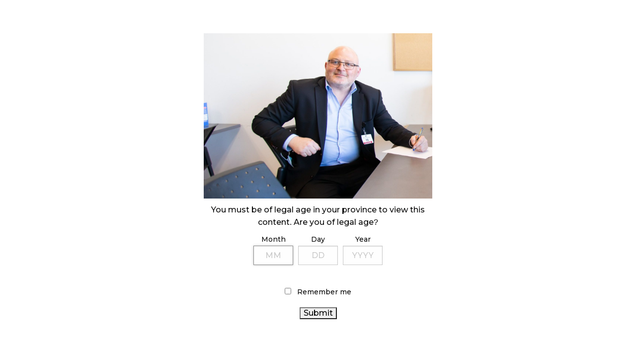

--- FILE ---
content_type: text/html; charset=UTF-8
request_url: https://cannabisretailer.ca/2023/trailblazer-pierre-leclerc-of-aqic/pierre-at-table-1240x900/
body_size: 17751
content:
<!doctype html>
<html class="no-js" lang="en">
  <head>
    <script async src="https://www.googletagmanager.com/gtag/js?id=UA-81315348-2"></script>
    <script>window.dataLayer = window.dataLayer || []; function gtag(){ dataLayer.push(arguments); } gtag('js', new Date()); gtag('config', 'UA-81315348-2');</script>

    <meta charset="utf-8" />
    <meta http-equiv="x-ua-compatible" content="ie=edge">
    <meta name="viewport" content="width=device-width, initial-scale=1.0">
    <meta name="theme-color" content="#d4242c">
    <meta name="msapplication-TileColor" content="#d4242c">
    <meta name="msapplication-TileImage" content="https://cannabisretailer.ca/wp-content/themes/cannabisretailer/favicon/favicon-144.png">
    <meta name="msapplication-config" content="https://cannabisretailer.ca/wp-content/themes/cannabisretailer/favicon/browserconfig.xml">
    
    <!-- Manifest added by SuperPWA - Progressive Web Apps Plugin For WordPress -->
<link rel="manifest" href="/superpwa-manifest-3.json">
<link rel="prefetch" href="/superpwa-manifest-3.json">
<meta name="theme-color" content="#c13431">
<!-- / SuperPWA.com -->
<title>Pierre at table 1240×900 | Cannabis Retailer</title>

		<!-- All in One SEO 4.2.3.1 -->
		<meta name="description" content="﻿ Leclerc’s role, which he began at the member funded AQIC in 2021, is “to create the strategic network between individuals and organizations.”" />
		<meta name="robots" content="max-image-preview:large" />
		<link rel="canonical" href="https://cannabisretailer.ca/2023/trailblazer-pierre-leclerc-of-aqic/pierre-at-table-1240x900/" />
		<meta name="generator" content="All in One SEO (AIOSEO) 4.2.3.1 " />
		<script type="application/ld+json" class="aioseo-schema">
			{"@context":"https:\/\/schema.org","@graph":[{"@type":"WebSite","@id":"https:\/\/cannabisretailer.ca\/#website","url":"https:\/\/cannabisretailer.ca\/","name":"Cannabis Retailer","description":"Business Magazine for Canadian Retailers","inLanguage":"en-US","publisher":{"@id":"https:\/\/cannabisretailer.ca\/#organization"}},{"@type":"Organization","@id":"https:\/\/cannabisretailer.ca\/#organization","name":"EMC Publications","url":"https:\/\/cannabisretailer.ca\/","logo":{"@type":"ImageObject","@id":"https:\/\/cannabisretailer.ca\/#organizationLogo","url":"https:\/\/cannabisretailer.ca\/wp-content\/uploads\/sites\/3\/2022\/11\/crlogo.jpg","width":1799,"height":873,"caption":"Cannabis Retailer"},"image":{"@id":"https:\/\/cannabisretailer.ca\/#organizationLogo"},"sameAs":["https:\/\/www.facebook.com\/MJRetailer\/","https:\/\/twitter.com\/Cannabisretail"],"contactPoint":{"@type":"ContactPoint","telephone":"+16045744577","contactType":"Sales"}},{"@type":"BreadcrumbList","@id":"https:\/\/cannabisretailer.ca\/2023\/trailblazer-pierre-leclerc-of-aqic\/pierre-at-table-1240x900\/#breadcrumblist","itemListElement":[{"@type":"ListItem","@id":"https:\/\/cannabisretailer.ca\/#listItem","position":1,"item":{"@type":"WebPage","@id":"https:\/\/cannabisretailer.ca\/","name":"Home","description":"Business Magazine for Canadian Retailers","url":"https:\/\/cannabisretailer.ca\/"},"nextItem":"https:\/\/cannabisretailer.ca\/2023\/trailblazer-pierre-leclerc-of-aqic\/pierre-at-table-1240x900\/#listItem"},{"@type":"ListItem","@id":"https:\/\/cannabisretailer.ca\/2023\/trailblazer-pierre-leclerc-of-aqic\/pierre-at-table-1240x900\/#listItem","position":2,"item":{"@type":"WebPage","@id":"https:\/\/cannabisretailer.ca\/2023\/trailblazer-pierre-leclerc-of-aqic\/pierre-at-table-1240x900\/","name":"Pierre at table 1240x900","description":"\ufeff Leclerc\u2019s role, which he began at the member funded AQIC in 2021, is \u201cto create the strategic network between individuals and organizations.\u201d","url":"https:\/\/cannabisretailer.ca\/2023\/trailblazer-pierre-leclerc-of-aqic\/pierre-at-table-1240x900\/"},"previousItem":"https:\/\/cannabisretailer.ca\/#listItem"}]},{"@type":"Person","@id":"https:\/\/cannabisretailer.ca\/author\/deborah\/#author","url":"https:\/\/cannabisretailer.ca\/author\/deborah\/","name":"deborah"},{"@type":"ItemPage","@id":"https:\/\/cannabisretailer.ca\/2023\/trailblazer-pierre-leclerc-of-aqic\/pierre-at-table-1240x900\/#itempage","url":"https:\/\/cannabisretailer.ca\/2023\/trailblazer-pierre-leclerc-of-aqic\/pierre-at-table-1240x900\/","name":"Pierre at table 1240\u00d7900 | Cannabis Retailer","description":"\ufeff Leclerc\u2019s role, which he began at the member funded AQIC in 2021, is \u201cto create the strategic network between individuals and organizations.\u201d","inLanguage":"en-US","isPartOf":{"@id":"https:\/\/cannabisretailer.ca\/#website"},"breadcrumb":{"@id":"https:\/\/cannabisretailer.ca\/2023\/trailblazer-pierre-leclerc-of-aqic\/pierre-at-table-1240x900\/#breadcrumblist"},"author":"https:\/\/cannabisretailer.ca\/author\/deborah\/#author","creator":"https:\/\/cannabisretailer.ca\/author\/deborah\/#author","datePublished":"2023-04-04T21:32:43-07:00","dateModified":"2023-04-04T21:36:41-07:00"}]}
		</script>
		<script type="text/javascript" >
			window.ga=window.ga||function(){(ga.q=ga.q||[]).push(arguments)};ga.l=+new Date;
			ga('create', "UA-151334685-1", { 'cookieDomain': 'cannabisretailer.ca' } );
			ga('require', 'linkid', 'linkid.js');
			ga('require', 'outboundLinkTracker');
			ga('send', 'pageview');
		</script>
		<script async src="https://www.google-analytics.com/analytics.js"></script>
		<script async src="https://cannabisretailer.ca/wp-content/plugins/all-in-one-seo-pack/dist/Lite/assets/autotrack.ca946afc.js?ver=4.2.3.1"></script>
		<!-- All in One SEO -->

<link rel='dns-prefetch' href='//fonts.googleapis.com' />
<link rel='dns-prefetch' href='//fonts.gstatic.com' />
<link rel='dns-prefetch' href='//ajax.googleapis.com' />
<link rel='dns-prefetch' href='//apis.google.com' />
<link rel='dns-prefetch' href='//google-analytics.com' />
<link rel='dns-prefetch' href='//www.google-analytics.com' />
<link rel='dns-prefetch' href='//ssl.google-analytics.com' />
<link rel='dns-prefetch' href='//youtube.com' />
<link rel='dns-prefetch' href='//s.gravatar.com' />
<link rel='dns-prefetch' href='//v0.wordpress.com' />
<link rel='dns-prefetch' href='//hb.wpmucdn.com' />
<link rel='dns-prefetch' href='//b2573060.smushcdn.com' />
<link rel="alternate" type="application/rss+xml" title="Cannabis Retailer &raquo; Pierre at table 1240&#215;900 Comments Feed" href="https://cannabisretailer.ca/2023/trailblazer-pierre-leclerc-of-aqic/pierre-at-table-1240x900/feed/" />
<link rel='stylesheet' id='wp-block-library-css'  href='https://hb.wpmucdn.com/admin.emcmarketing.com/a4db4f02-5f86-4775-8185-7db7cee17e75.css' type='text/css' media='all' />
<style id='wp-block-library-inline-css' type='text/css'>
.has-text-align-justify{text-align:justify;}
</style>
<link rel='stylesheet' id='wphb-1-css'  href='https://hb.wpmucdn.com/admin.emcmarketing.com/2cbafa92-d932-4764-8c54-bd1a2570c16c.css' type='text/css' media='all' />
<style id='global-styles-inline-css' type='text/css'>
body{--wp--preset--color--black: #000000;--wp--preset--color--cyan-bluish-gray: #abb8c3;--wp--preset--color--white: #ffffff;--wp--preset--color--pale-pink: #f78da7;--wp--preset--color--vivid-red: #cf2e2e;--wp--preset--color--luminous-vivid-orange: #ff6900;--wp--preset--color--luminous-vivid-amber: #fcb900;--wp--preset--color--light-green-cyan: #7bdcb5;--wp--preset--color--vivid-green-cyan: #00d084;--wp--preset--color--pale-cyan-blue: #8ed1fc;--wp--preset--color--vivid-cyan-blue: #0693e3;--wp--preset--color--vivid-purple: #9b51e0;--wp--preset--gradient--vivid-cyan-blue-to-vivid-purple: linear-gradient(135deg,rgba(6,147,227,1) 0%,rgb(155,81,224) 100%);--wp--preset--gradient--light-green-cyan-to-vivid-green-cyan: linear-gradient(135deg,rgb(122,220,180) 0%,rgb(0,208,130) 100%);--wp--preset--gradient--luminous-vivid-amber-to-luminous-vivid-orange: linear-gradient(135deg,rgba(252,185,0,1) 0%,rgba(255,105,0,1) 100%);--wp--preset--gradient--luminous-vivid-orange-to-vivid-red: linear-gradient(135deg,rgba(255,105,0,1) 0%,rgb(207,46,46) 100%);--wp--preset--gradient--very-light-gray-to-cyan-bluish-gray: linear-gradient(135deg,rgb(238,238,238) 0%,rgb(169,184,195) 100%);--wp--preset--gradient--cool-to-warm-spectrum: linear-gradient(135deg,rgb(74,234,220) 0%,rgb(151,120,209) 20%,rgb(207,42,186) 40%,rgb(238,44,130) 60%,rgb(251,105,98) 80%,rgb(254,248,76) 100%);--wp--preset--gradient--blush-light-purple: linear-gradient(135deg,rgb(255,206,236) 0%,rgb(152,150,240) 100%);--wp--preset--gradient--blush-bordeaux: linear-gradient(135deg,rgb(254,205,165) 0%,rgb(254,45,45) 50%,rgb(107,0,62) 100%);--wp--preset--gradient--luminous-dusk: linear-gradient(135deg,rgb(255,203,112) 0%,rgb(199,81,192) 50%,rgb(65,88,208) 100%);--wp--preset--gradient--pale-ocean: linear-gradient(135deg,rgb(255,245,203) 0%,rgb(182,227,212) 50%,rgb(51,167,181) 100%);--wp--preset--gradient--electric-grass: linear-gradient(135deg,rgb(202,248,128) 0%,rgb(113,206,126) 100%);--wp--preset--gradient--midnight: linear-gradient(135deg,rgb(2,3,129) 0%,rgb(40,116,252) 100%);--wp--preset--duotone--dark-grayscale: url('#wp-duotone-dark-grayscale');--wp--preset--duotone--grayscale: url('#wp-duotone-grayscale');--wp--preset--duotone--purple-yellow: url('#wp-duotone-purple-yellow');--wp--preset--duotone--blue-red: url('#wp-duotone-blue-red');--wp--preset--duotone--midnight: url('#wp-duotone-midnight');--wp--preset--duotone--magenta-yellow: url('#wp-duotone-magenta-yellow');--wp--preset--duotone--purple-green: url('#wp-duotone-purple-green');--wp--preset--duotone--blue-orange: url('#wp-duotone-blue-orange');--wp--preset--font-size--small: 13px;--wp--preset--font-size--medium: 20px;--wp--preset--font-size--large: 36px;--wp--preset--font-size--x-large: 42px;}.has-black-color{color: var(--wp--preset--color--black) !important;}.has-cyan-bluish-gray-color{color: var(--wp--preset--color--cyan-bluish-gray) !important;}.has-white-color{color: var(--wp--preset--color--white) !important;}.has-pale-pink-color{color: var(--wp--preset--color--pale-pink) !important;}.has-vivid-red-color{color: var(--wp--preset--color--vivid-red) !important;}.has-luminous-vivid-orange-color{color: var(--wp--preset--color--luminous-vivid-orange) !important;}.has-luminous-vivid-amber-color{color: var(--wp--preset--color--luminous-vivid-amber) !important;}.has-light-green-cyan-color{color: var(--wp--preset--color--light-green-cyan) !important;}.has-vivid-green-cyan-color{color: var(--wp--preset--color--vivid-green-cyan) !important;}.has-pale-cyan-blue-color{color: var(--wp--preset--color--pale-cyan-blue) !important;}.has-vivid-cyan-blue-color{color: var(--wp--preset--color--vivid-cyan-blue) !important;}.has-vivid-purple-color{color: var(--wp--preset--color--vivid-purple) !important;}.has-black-background-color{background-color: var(--wp--preset--color--black) !important;}.has-cyan-bluish-gray-background-color{background-color: var(--wp--preset--color--cyan-bluish-gray) !important;}.has-white-background-color{background-color: var(--wp--preset--color--white) !important;}.has-pale-pink-background-color{background-color: var(--wp--preset--color--pale-pink) !important;}.has-vivid-red-background-color{background-color: var(--wp--preset--color--vivid-red) !important;}.has-luminous-vivid-orange-background-color{background-color: var(--wp--preset--color--luminous-vivid-orange) !important;}.has-luminous-vivid-amber-background-color{background-color: var(--wp--preset--color--luminous-vivid-amber) !important;}.has-light-green-cyan-background-color{background-color: var(--wp--preset--color--light-green-cyan) !important;}.has-vivid-green-cyan-background-color{background-color: var(--wp--preset--color--vivid-green-cyan) !important;}.has-pale-cyan-blue-background-color{background-color: var(--wp--preset--color--pale-cyan-blue) !important;}.has-vivid-cyan-blue-background-color{background-color: var(--wp--preset--color--vivid-cyan-blue) !important;}.has-vivid-purple-background-color{background-color: var(--wp--preset--color--vivid-purple) !important;}.has-black-border-color{border-color: var(--wp--preset--color--black) !important;}.has-cyan-bluish-gray-border-color{border-color: var(--wp--preset--color--cyan-bluish-gray) !important;}.has-white-border-color{border-color: var(--wp--preset--color--white) !important;}.has-pale-pink-border-color{border-color: var(--wp--preset--color--pale-pink) !important;}.has-vivid-red-border-color{border-color: var(--wp--preset--color--vivid-red) !important;}.has-luminous-vivid-orange-border-color{border-color: var(--wp--preset--color--luminous-vivid-orange) !important;}.has-luminous-vivid-amber-border-color{border-color: var(--wp--preset--color--luminous-vivid-amber) !important;}.has-light-green-cyan-border-color{border-color: var(--wp--preset--color--light-green-cyan) !important;}.has-vivid-green-cyan-border-color{border-color: var(--wp--preset--color--vivid-green-cyan) !important;}.has-pale-cyan-blue-border-color{border-color: var(--wp--preset--color--pale-cyan-blue) !important;}.has-vivid-cyan-blue-border-color{border-color: var(--wp--preset--color--vivid-cyan-blue) !important;}.has-vivid-purple-border-color{border-color: var(--wp--preset--color--vivid-purple) !important;}.has-vivid-cyan-blue-to-vivid-purple-gradient-background{background: var(--wp--preset--gradient--vivid-cyan-blue-to-vivid-purple) !important;}.has-light-green-cyan-to-vivid-green-cyan-gradient-background{background: var(--wp--preset--gradient--light-green-cyan-to-vivid-green-cyan) !important;}.has-luminous-vivid-amber-to-luminous-vivid-orange-gradient-background{background: var(--wp--preset--gradient--luminous-vivid-amber-to-luminous-vivid-orange) !important;}.has-luminous-vivid-orange-to-vivid-red-gradient-background{background: var(--wp--preset--gradient--luminous-vivid-orange-to-vivid-red) !important;}.has-very-light-gray-to-cyan-bluish-gray-gradient-background{background: var(--wp--preset--gradient--very-light-gray-to-cyan-bluish-gray) !important;}.has-cool-to-warm-spectrum-gradient-background{background: var(--wp--preset--gradient--cool-to-warm-spectrum) !important;}.has-blush-light-purple-gradient-background{background: var(--wp--preset--gradient--blush-light-purple) !important;}.has-blush-bordeaux-gradient-background{background: var(--wp--preset--gradient--blush-bordeaux) !important;}.has-luminous-dusk-gradient-background{background: var(--wp--preset--gradient--luminous-dusk) !important;}.has-pale-ocean-gradient-background{background: var(--wp--preset--gradient--pale-ocean) !important;}.has-electric-grass-gradient-background{background: var(--wp--preset--gradient--electric-grass) !important;}.has-midnight-gradient-background{background: var(--wp--preset--gradient--midnight) !important;}.has-small-font-size{font-size: var(--wp--preset--font-size--small) !important;}.has-medium-font-size{font-size: var(--wp--preset--font-size--medium) !important;}.has-large-font-size{font-size: var(--wp--preset--font-size--large) !important;}.has-x-large-font-size{font-size: var(--wp--preset--font-size--x-large) !important;}
</style>
<link rel='stylesheet' id='age-gate-css'  href='https://hb.wpmucdn.com/admin.emcmarketing.com/b67c8d00-54a2-4dd7-8fb8-a51c1a11451f.css' type='text/css' media='all' />
<style id='age-gate-user-options-inline-css' type='text/css'>
:root{--age-gate-blur: 5px;}.age-gate-error { display: none; }
</style>
<style id='age-gate-custom-inline-css' type='text/css'>
.age-gate-submit-yes {
    display: inline-block;
    position: relative;
    vertical-align: middle;
    margin: 0;
    font-family: inherit;
    padding: .85em 1em;
    -webkit-appearance: none;
    border: 0px solid #06bb3e;
    border-radius: 0;
    transition: background-color .25s ease-out,color .25s ease-out;
    font-size: .9rem;
    line-height: 1;
    text-align: center;
    cursor: pointer;
    background-color: #06bb3e;
    color: #fefefe;
}

.age-gate-submit-no {
    display: inline-block;
    position: relative;
    vertical-align: middle;
    margin: 0;
    font-family: inherit;
    padding: .85em 1em;
    -webkit-appearance: none;
    border: 0px solid transparent;
    border-radius: 0;
    transition: background-color .25s ease-out,color .25s ease-out;
    font-size: .9rem;
    line-height: 1;
    text-align: center;
    cursor: pointer;
    background-color: transparent;
    color: #0a0a0a;
}

.age-gate-remember {
    margin-top: 1rem;
}
</style>
<link rel='stylesheet' id='emccr-css'  href='https://cannabisretailer.ca/wp-content/themes/cannabisretailer/foundation/assets/css/emccr.css' type='text/css' media='all' />
<link rel='stylesheet' id='jetpack_css-css'  href='https://hb.wpmucdn.com/admin.emcmarketing.com/e1c72d64-bcf7-4d5f-88ef-22464f688ce9.css' type='text/css' media='all' />
<script type='text/javascript' src='https://hb.wpmucdn.com/admin.emcmarketing.com/b9a1cc27-f2a1-4570-81f8-1635ced90687.js' id='jquery-js'></script>
<link rel="https://api.w.org/" href="https://cannabisretailer.ca/wp-json/" /><link rel="alternate" type="application/json" href="https://cannabisretailer.ca/wp-json/wp/v2/media/9715" /><link rel="EditURI" type="application/rsd+xml" title="RSD" href="https://cannabisretailer.ca/xmlrpc.php?rsd" />
<link rel="wlwmanifest" type="application/wlwmanifest+xml" href="https://cannabisretailer.ca/wp-includes/wlwmanifest.xml" /> 
<meta name="generator" content="WordPress 5.9.2" />
<link rel='shortlink' href='https://cannabisretailer.ca/?p=9715' />
<link rel="alternate" type="application/json+oembed" href="https://cannabisretailer.ca/wp-json/oembed/1.0/embed?url=https%3A%2F%2Fcannabisretailer.ca%2F2023%2Ftrailblazer-pierre-leclerc-of-aqic%2Fpierre-at-table-1240x900%2F" />
<link rel="alternate" type="text/xml+oembed" href="https://cannabisretailer.ca/wp-json/oembed/1.0/embed?url=https%3A%2F%2Fcannabisretailer.ca%2F2023%2Ftrailblazer-pierre-leclerc-of-aqic%2Fpierre-at-table-1240x900%2F&#038;format=xml" />

<!-- This site is using AdRotate v5.8.23 Professional to display their advertisements - https://ajdg.solutions/ -->
<!-- AdRotate CSS -->
<style type="text/css" media="screen">
	.gmpcqzk { margin:0px; padding:0px; overflow:hidden; line-height:1; zoom:1; }
	.gmpcqzk img { height:auto; }
	.gmpcqzk-col { position:relative; float:left; }
	.gmpcqzk-col:first-child { margin-left: 0; }
	.gmpcqzk-col:last-child { margin-right: 0; }
	.gmpcqzk-1 { margin:0px 0px 0px 0px; width:100%; max-width:728px; height:100%; max-height:90px; }
	.gmpcqzk-2 { margin:0px 0px 16px 0px; }
	.gmpcqzk-3 { margin:0px 0px 0px 0px; width:100%; max-width:300px; height:100%; max-height:250px; }
	.gmpcqzk-4 { margin:0px 0px 0px 0px; width:100%; max-width:728px; height:100%; max-height:90px; }
	.gmpcqzk-6 { margin:0px 0px 16px 0px; width:100%; max-width:728px; height:100%; max-height:90px; }
	@media only screen and (max-width: 480px) {
		.gmpcqzk-col, .gmpcqzk-dyn, .gmpcqzk-single { width:100%; margin-left:0; margin-right:0; }
	}
</style>
<!-- /AdRotate CSS -->

<meta name="tec-api-version" content="v1"><meta name="tec-api-origin" content="https://cannabisretailer.ca"><link rel="alternate" href="https://cannabisretailer.ca/wp-json/tribe/events/v1/" />		<script>
			document.documentElement.className = document.documentElement.className.replace( 'no-js', 'js' );
		</script>
				<style>
			.no-js img.lazyload { display: none; }
			figure.wp-block-image img.lazyloading { min-width: 150px; }
							.lazyload, .lazyloading { opacity: 0; }
				.lazyloaded {
					opacity: 1;
					transition: opacity 400ms;
					transition-delay: 0ms;
				}
					</style>
		<style>img#wpstats{display:none}</style>
			<style type="text/css" id="wp-custom-css">
			#archives-3 > div >ul > li:nth-child(n+7), #archives-2 > div > ul > li:nth-child(n+7) {
	display: none!important;
}
body.home .news-wrapper h3.h4 {
	font-size: 1.3rem;
}
.gfield_label {
	color: #0a0a0a!important;
	font-family: Montserrat,sans-serif!important;
	font-size: .875rem!important;
	font-weight: 500!important;
}
.ginput_container.ginput_container_checkbox li input {
	margin: 5px!important;
}
body.page-id-1438 .content h3 {
	text-transform: uppercase;
}
body.page-id-1438 .content h5 a {
	text-decoration: none;
}
body.page-id-1438 .content h5 {
	margin: 15px 0 0!important;
	font-weight: 900;
}
#pwaContainer {
	position: fixed;
	bottom: 0;
	left: 0;
	right: 0;
	text-align: center;
	background: white;
	box-shadow: 0 -3px 5px rgba(0,0,0,0.5);
	padding: 10px 30px 10px 10px;
	z-index: 99999!important;
}
#pwaContainer #closeButton {
	position: absolute;
	color: white;;
	background: #d2232a;
	box-shadow: 0 0 5px black;
	top: 5px;
	right: 5px;
	width: 30px;
	height: 30px;
	line-height: 30px;
	border-radius: 100em;
}
#pwaContainer img {
	width: 20px;
	height: 20px;
	margin-bottom: 5px;
}
#field_3_16 *, #field_3_15 * {
	display: inline-block;
}
#field_3_16 label, #field_3_15 label {
	width: 75px;
}
#field_3_16 .ginput_product_price_label {
	display: none;
}
.gfield_radio input {
	margin: 5px;
}
body.page-id-1503 .top-bar-wrapper, body.page-id-1503 .grid-x::after, body.page-id-1503 .grid-x::before, body.page-id-1503 #sidebar, body.page-id-1503 footer.grid-container, body.page-id-1503 .paszone_container.paszone-container-846 {
	display: none!important;
	border: none!important;
}
body.page-id-1503 .top-bar {
	padding: 0!important;
	width: 100%;
	height: auto!important;
	justify-content: center!important;
	align-items: center!important;
	margin-bottom: 50px;
}
body.page-id-1503 .top-bar a {
	width: 50%;
	padding: 0;
}
body.page-id-1503 .top-bar a svg {
	width: 100%!important;
	height: auto;
}
body.page-id-1503 #content {
	width: 100%;
	text-align: center;
}
#pwaContainerPage {
	text-align: center;
	width: 100%;
	padding: 10px 30px 10px 10px;
	z-index: 99999!important;
	font-size: 18px;
}
#pwaContainerPage img {
	width: 32px;
	height: 32px;
	margin: 0 5px 5px;
}
@media screen and (max-width: 768px) {
	#pwaContainerButton {
		position: fixed;
		left: -157px;
		top: 232px;
		height: 44px;
		z-index: 999!important;
		background: #d2232a;
		border: 2px solid #d2232a;
		transition: all 0.3s ease;
		display: flex;
	}
	#pwaContainerButton:hover {
		left: 0;
	}
	.pwaIcon img {
		width: 30px!important;
		height: 30px!important;
		margin: 5px 5px;
	}
	.pwaMessage a {
		width: 155px!important;
		text-align: center;
		height: 40px;
		line-height: 30px;
		background: white;
		text-transform: uppercase;
		transition: all 0.3s ease;
	}
}
@media screen and (min-width: 769px) {
	#pwaContainerButton {
		display: none;
	}
}
@media screen and (max-width: 639px) {
	.adAreaSidebarList {
		display: block;
		width: 100%;
		margin-bottom: 32px;
		padding-bottom: 10px;
	}
	#text-9, #text-6 {
		display: none;
	}
	.single-post #text-9, .single-post #text-6 {
		display: block;
	}
}
@media screen and (min-width: 640px) {
	.adAreaSidebarList {
		display: none;
	}
	#text-9, #text-6 {
		display: block;
	}
}
.rotating_paszone > .pasli {
	visibility: visible!important;
}
/* SPONSORED POST BEGIN */
.sponsored-post-wrapper a {
	text-decoration: none!important;
	color: black;
}
.sponsored-post-wrapper h3 {
	font-size: 1.3rem;
}
.sponsored-post-wrapper:hover a h3 {
	text-decoration: underline!important;
}
.sponsored-post-wrapper .sponsored-post-content {
	width: 100%;
}
.sponsored-post-wrapper .sponsored-post-content .excerpt-wrapper {
	text-align: left!important;
}
.sponsored-post-wrapper .image-wrapper, .sponsored-post-wrapper .excerpt-wrapper  {
	display: inline-block;
	width: calc(50% - 1.25rem);
}
.sponsored-post-wrapper .image-wrapper, .sponsored-post-wrapper .excerpt-wrapper, .sponsored-post-wrapper h3, .sponsored-post-wrapper hr {
	margin-left: .625rem;
	margin-right: .625rem;
}
.sponsored-post-content > a {
	display: flex;
	flex-direction: row;
	flex-wrap: nowrap;
	align-items: center;
	justify-content: flex-start
}
@media print, screen and (min-width: 40em) {
	.sponsored-post-wrapper .image-wrapper {
		width: calc(33.33333% - 1.875rem);
	}
	.sponsored-post-wrapper .excerpt-wrapper {
		width: calc(66.66666% - 1.875rem);
	}
	.sponsored-post-wrapper .image-wrapper, .sponsored-post-wrapper .excerpt-wrapper, .sponsored-post-wrapper h3, .sponsored-post-wrapper hr {
		margin-left: .9375rem;
    margin-right: .9375rem;
	}
}
.sponsored-post-wrapper .image-wrapper::before {
    content: '';
    display: block;
    position: absolute;
    border-left: 0 double #fefefe;
    border-right: 0 double #fefefe;
    width: 0;
    right: 0;
    top: 0;
    bottom: 0;
    height: 100%;
    transition: width,border,right .15s;
    z-index: 20;
}
.sponsored-post-wrapper:hover .image-wrapper::before {
    right: 8px;
    border-left-width: 4px;
    border-right-width: 6px;
    width: 14px;
}
.sponsored-post-wrapper .image-wrapper::after {
    content: '';
    display: block;
    position: absolute;
    left: 0;
    top: 0;
    right: 0;
    bottom: 0;
    width: 100%;
    height: 100%;
    box-sizing: border-box;
    border: 0px solid #fefefe;
    transition: border .15s;
    z-index: 19;
}
.sponsored-post-wrapper:hover .image-wrapper::after {
    border-width: 6px;
}
.sponsored-post-wrapper .image-wrapper {
	transition: -webkit-transform .15s;
    transition: transform .15s;
    transition: transform .15s,-webkit-transform .15s;
}
.sponsored-post-wrapper:hover .image-wrapper {
	webkit-transform: scale(1.05);
    -ms-transform: scale(1.05);
    transform: scale(1.05);
}
.sponsored-post-content {
	position: relative;
}
.paszone_container.paszone-container-3674 {
	padding-right: 0;
	padding-left: 0;
}
.hide-for-medium.grid-container.mobile.stick-ad {
	display: none!important;
}
.page-id-152 .grid-x .cell.medium-6 {
	display: flex;
	flex-flow: column nowrap;
	justify-content: flex-end;
	align-items: flex-start;
}
.widget_link {
	transition: opacity 0.3s ease;
}
.widget_link:hover {
	opacity: 0.7;
}
.gmpcqzk.gmpcqzk-1, .gmpcqzk.gmpcqzk-3,
.gmpcqzk.gmpcqzk-4 {
	margin: auto;
}
/* .content .gmpcqzk + figure[id^="attachment_"] {
	display: none!important;
} */
.content .gmpcqzk::after, 
.content .ampcqzk-single::after {
	content: "ADVERTISEMENT";
	margin: 0;
	padding-top: 0.5em;
	color: #8a8a8a;
	font-size: 75%;
	display: inline-block;
}

.buyers-guide-links {
	border: 1px solid #eeeeee;
	margin-bottom: 45px;
}
.buyers-guide-row {
	display: flex;
	flex-direction: row;
	justify-content: flex-start;
	align-items: stretch;
}
.buyers-guide-row:nth-child(even) {
	background: #eeeeee;
}
.buyers-guide-col {
	width: 50%;
	padding: .5rem .625rem .625rem
}
.buyers-guide-col p {
	margin-bottom: 0;
	padding: 5px 0;
}
.rjp_listing_container p {
	margin-bottom: 5px;
}
.rjp_content {
	margin-top: 15px
}
.rjp_logo img {
	max-width: 200px;
	max-height: 200px;
}
.buyers-guide {
	margin-left: 10px;
	background: #E6D84E!important;
	border-color: #E6D84E!important;
	color: rgb(10,10,10)!important;
}
.buyers-guide::before, .buyers-guide::after {
	border-color: #E6D84E!important;
	transition: all 0.3s ease;
}
.buyers-guide:hover, .buyers-guide:hover::before, .buyers-guide:hover::after {
	border-color: #A99C11!important;
}
.buyers-guide:hover {
	background-color: #A99C11!important;
}
.buyers-guide:hover i {
/* 	margin-left: -1.5px; */
}
body.sponsored-content .gmpcqzk {
	display: none!important;
}		</style>
		
    <link rel="shortcut icon" href="https://cannabisretailer.ca/wp-content/themes/cannabisretailer/favicon/favicon.ico">

    <link rel="apple-touch-icon" href="https://cannabisretailer.ca/wp-content/themes/cannabisretailer/favicon/favicon-57.png">
    <link rel="apple-touch-icon" sizes="114x114" href="https://cannabisretailer.ca/wp-content/themes/cannabisretailer/favicon/favicon-114.png">
    <link rel="apple-touch-icon" sizes="72x72" href="https://cannabisretailer.ca/wp-content/themes/cannabisretailer/favicon/favicon-72.png">
    <link rel="apple-touch-icon" sizes="144x144" href="https://cannabisretailer.ca/wp-content/themes/cannabisretailer/favicon/favicon-144.png">
    <link rel="apple-touch-icon" sizes="60x60" href="https://cannabisretailer.ca/wp-content/themes/cannabisretailer/favicon/favicon-60.png">
    <link rel="apple-touch-icon" sizes="120x120" href="https://cannabisretailer.ca/wp-content/themes/cannabisretailer/favicon/favicon-120.png">
    <link rel="apple-touch-icon" sizes="76x76" href="https://cannabisretailer.ca/wp-content/themes/cannabisretailer/favicon/favicon-76.png">
    <link rel="apple-touch-icon" sizes="152x152" href="https://cannabisretailer.ca/wp-content/themes/cannabisretailer/favicon/favicon-152.png">
    <link rel="apple-touch-icon" sizes="180x180" href="https://cannabisretailer.ca/wp-content/themes/cannabisretailer/favicon/favicon-180.png">

    <link rel="icon" sizes="16x16 32x32 64x64" href="/favicon.ico">
    <link rel="icon" type="image/png" sizes="196x196" href="https://cannabisretailer.ca/wp-content/themes/cannabisretailer/favicon/favicon-192.png">
    <link rel="icon" type="image/png" sizes="160x160" href="https://cannabisretailer.ca/wp-content/themes/cannabisretailer/favicon/favicon-160.png">
    <link rel="icon" type="image/png" sizes="96x96" href="https://cannabisretailer.ca/wp-content/themes/cannabisretailer/favicon/favicon-96.png">
    <link rel="icon" type="image/png" sizes="64x64" href="https://cannabisretailer.ca/wp-content/themes/cannabisretailer/favicon/favicon-64.png">
    <link rel="icon" type="image/png" sizes="32x32" href="https://cannabisretailer.ca/wp-content/themes/cannabisretailer/favicon/favicon-32.png">
    <link rel="icon" type="image/png" sizes="16x16" href="https://cannabisretailer.ca/wp-content/themes/cannabisretailer/favicon/favicon-16.png">

    <!-- Hide duplicate ad spaces -->
    <script type="application/javascript">
      $( document ).ready(function() {
          if( $(".ampcqzk-single").length > 0 || $('.content .gmpcqzk + figure[id^="attachment_"]').length > 0 ) {
            $('.content .gmpcqzk').css("display","none");
          }
      });
    </script>
    
  </head>
  <body class="attachment attachment-template-default single single-attachment postid-9715 attachmentid-9715 attachment-jpeg tribe-no-js">
    <a href="#content">Skip to Main Content</a>
    <div class="grid-container">
      <div class="grid-x">
        <div class="cell text-center banner-wrapper">
          <!-- Error, Ad (n/a) is not available at this time due to schedule/budgeting/geolocation/mobile restrictions! -->        </div>
      </div>
    </div>
    <header class="grid-container" role="banner">
      <div class="grid-x">
        <div class="top-bar cell">
          <a href="/"><svg role="img" width="180" height="87" alt="Home"><use href="#crlogo" id="logo-header" xlink:href="#crlogo"></use></svg></a>
          <div class="top-bar-wrapper">
             <ul class="menu align-right" style="width:100%;margin-top:0.5rem;margin-bottom:0.25rem">
               <li><a href="https://www.facebook.com/MJRetailer/" target="_blank" rel="noopener noreferrer">Facebook</a></li>
               <li><a href="https://twitter.com/CannabisRetail" target="_blank" rel="noopener noreferrer">Twitter</a></li>
               <li><a href="https://www.linkedin.com/company/cannabis-retailer-magazine" target="_blank" rel="noopener noreferrer">LinkedIn</a></li>
            </ul>
            <nav class="top-bar-left" aria-label="Main">
              <button id="toggle-menu" class="hide-for-large" aria-label="Toggle Menu" aria-pressed="false">Menu</button>
              <ul id="menu-main-menu" class="menu"><li id="menu-item-156" class="menu-item menu-item-type-taxonomy menu-item-object-category menu-item-156"><a href="https://cannabisretailer.ca/category/news/">News</a></li>
<li id="menu-item-157" class="menu-item menu-item-type-taxonomy menu-item-object-category menu-item-157"><a href="https://cannabisretailer.ca/category/profiles/">Profiles</a></li>
<li id="menu-item-158" class="menu-item menu-item-type-taxonomy menu-item-object-category menu-item-158"><a href="https://cannabisretailer.ca/category/innovations/">Innovations</a></li>
<li id="menu-item-154" class="menu-item menu-item-type-post_type menu-item-object-page menu-item-154"><a href="https://cannabisretailer.ca/magazine/">Magazine</a></li>
<li id="menu-item-155" class="menu-item menu-item-type-post_type menu-item-object-page menu-item-155"><a href="https://cannabisretailer.ca/advertise/">Advertise in Cannabis Retailer</a></li>
<li id="menu-item-149" class="menu-item menu-item-type-post_type menu-item-object-page menu-item-149"><a href="https://cannabisretailer.ca/about-us/">About Us</a></li>
<li id="menu-item-148" class="menu-item menu-item-type-post_type menu-item-object-page menu-item-148"><a href="https://cannabisretailer.ca/contact/">Contact</a></li>
</ul>            </nav>
            <div class="top-bar-right">
              <button id="toggle-search" aria-label="Toggle Search Form" aria-pressed="false">Search</button>
              <form role="search" method="get" class="search-form" id="search-bar" action="/" aria-live="assertive">
                <label class="show-for-sr">Search for:</label>
                <input type="search" class="search-field" placeholder="Search" value="" name="s" title="Search for:" aria-required="true" />
                <input type="submit" class="search-submit" value="Search" />
              </form>
              <a href="https://cannabisretailer.ca/?page_id=159" class="button barcode primary"><i class="fa fa-envelope" aria-hidden="true"></i> Subscribe</a>
              <a href="https://cannabisretailer.ca/buyers-guide/" class="button barcode primary buyers-guide"><i class="fa fa-map" aria-hidden="true"></i> Buyers' Guide</a>
            </div>
          </div>
        </div>
      </div>
    </header>
<div class="grid-container">
  <div class="grid-x grid-margin-x content-wrapper">
    <main class="medium-9 cell" id="content">
            <article class="grid-x grid-margin-x align-center">
        <figure class="cell">
                      <img  alt="" data-srcset="https://b2573060.smushcdn.com/2573060/wp-content/themes/cannabisretailer/foundation/assets/img/emccr_placeholder_1600x900.png?lossy=1&strip=1&webp=1 1600w,https://b2573060.smushcdn.com/2573060/wp-content/themes/cannabisretailer/foundation/assets/img/emccr_placeholder_1600x900.png?size=234x132&lossy=1&strip=1&webp=1 234w,https://b2573060.smushcdn.com/2573060/wp-content/themes/cannabisretailer/foundation/assets/img/emccr_placeholder_1600x900.png?size=468x263&lossy=1&strip=1&webp=1 468w,https://b2573060.smushcdn.com/2573060/wp-content/themes/cannabisretailer/foundation/assets/img/emccr_placeholder_1600x900.png?size=702x395&lossy=1&strip=1&webp=1 702w,https://b2573060.smushcdn.com/2573060/wp-content/themes/cannabisretailer/foundation/assets/img/emccr_placeholder_1600x900.png?size=936x527&lossy=1&strip=1&webp=1 936w,https://b2573060.smushcdn.com/2573060/wp-content/themes/cannabisretailer/foundation/assets/img/emccr_placeholder_1600x900.png?size=1170x658&lossy=1&strip=1&webp=1 1170w"  data-src="https://b2573060.smushcdn.com/2573060/wp-content/themes/cannabisretailer/foundation/assets/img/emccr_placeholder_1600x900.png?lossy=1&strip=1&webp=1" data-sizes="(max-width: 1600px) 100vw, 1600px" class="lazyload" src="[data-uri]"><noscript><img src="https://b2573060.smushcdn.com/2573060/wp-content/themes/cannabisretailer/foundation/assets/img/emccr_placeholder_1600x900.png?lossy=1&strip=1&webp=1" alt="" srcset="https://b2573060.smushcdn.com/2573060/wp-content/themes/cannabisretailer/foundation/assets/img/emccr_placeholder_1600x900.png?lossy=1&strip=1&webp=1 1600w,https://b2573060.smushcdn.com/2573060/wp-content/themes/cannabisretailer/foundation/assets/img/emccr_placeholder_1600x900.png?size=234x132&lossy=1&strip=1&webp=1 234w,https://b2573060.smushcdn.com/2573060/wp-content/themes/cannabisretailer/foundation/assets/img/emccr_placeholder_1600x900.png?size=468x263&lossy=1&strip=1&webp=1 468w,https://b2573060.smushcdn.com/2573060/wp-content/themes/cannabisretailer/foundation/assets/img/emccr_placeholder_1600x900.png?size=702x395&lossy=1&strip=1&webp=1 702w,https://b2573060.smushcdn.com/2573060/wp-content/themes/cannabisretailer/foundation/assets/img/emccr_placeholder_1600x900.png?size=936x527&lossy=1&strip=1&webp=1 936w,https://b2573060.smushcdn.com/2573060/wp-content/themes/cannabisretailer/foundation/assets/img/emccr_placeholder_1600x900.png?size=1170x658&lossy=1&strip=1&webp=1 1170w" sizes="(max-width: 1600px) 100vw, 1600px"></noscript>
                  </figure>
        <div class="medium-10 cell">
          <header>
            <h1><span class="h2 barcode">Pierre at table 1240&#215;900</span></h1>
            <div class="post-meta">
              <span><meta itemprop="datePublished" content="2023-04-04T14:32:43-07:00"><span><i class="fa fa-clock-o" aria-hidden="true"></i> Published</span>: <time datetime="2023-04-04">Apr 4th, 2023</time></span>
                            <!-- Tag list for top of post. -->
              <!--  -->
                          </div>
          </header>
          <div class="content">
            <!--?xml encoding="utf-8" ?--><p class="attachment"><a href="https://cannabisretailer.ca/wp-content/uploads/sites/3/2023/04/Pierre-at-table-1240x900-1.jpg" target="_blank"><img width="600" height="435"   alt="﻿ Leclerc’s role, which he began at the member funded AQIC in 2021, is “to create the strategic network between individuals and organizations.”" data-srcset="https://b2573060.smushcdn.com/2573060/wp-content/uploads/sites/3/2023/04/Pierre-at-table-1240x900-1.jpg?size=234x170&amp;lossy=1&amp;strip=1&amp;webp=1 234w, https://b2573060.smushcdn.com/2573060/wp-content/uploads/sites/3/2023/04/Pierre-at-table-1240x900-1.jpg?size=468x339&amp;lossy=1&amp;strip=1&amp;webp=1 468w, https://b2573060.smushcdn.com/2573060/wp-content/uploads/sites/3/2023/04/Pierre-at-table-1240x900-1-600x435.jpg?lossy=1&amp;strip=1&amp;webp=1 600w, https://b2573060.smushcdn.com/2573060/wp-content/uploads/sites/3/2023/04/Pierre-at-table-1240x900-1-768x557.jpg?lossy=1&amp;strip=1&amp;webp=1 768w, https://b2573060.smushcdn.com/2573060/wp-content/uploads/sites/3/2023/04/Pierre-at-table-1240x900-1-1024x743.jpg?lossy=1&amp;strip=1&amp;webp=1 1024w, https://b2573060.smushcdn.com/2573060/wp-content/uploads/sites/3/2023/04/Pierre-at-table-1240x900-1.jpg?lossy=1&amp;strip=1&amp;webp=1 1240w"  data-src="https://b2573060.smushcdn.com/2573060/wp-content/uploads/sites/3/2023/04/Pierre-at-table-1240x900-1-600x435.jpg?lossy=1&strip=1&webp=1" data-sizes="(max-width: 600px) 100vw, 600px" class="attachment-medium size-medium lazyload" src="[data-uri]"><noscript><img width="600" height="435" src="https://b2573060.smushcdn.com/2573060/wp-content/uploads/sites/3/2023/04/Pierre-at-table-1240x900-1-600x435.jpg?lossy=1&strip=1&webp=1" class="attachment-medium size-medium" alt="﻿ Leclerc’s role, which he began at the member funded AQIC in 2021, is “to create the strategic network between individuals and organizations.”" srcset="https://b2573060.smushcdn.com/2573060/wp-content/uploads/sites/3/2023/04/Pierre-at-table-1240x900-1.jpg?size=234x170&amp;lossy=1&amp;strip=1&amp;webp=1 234w, https://b2573060.smushcdn.com/2573060/wp-content/uploads/sites/3/2023/04/Pierre-at-table-1240x900-1.jpg?size=468x339&amp;lossy=1&amp;strip=1&amp;webp=1 468w, https://b2573060.smushcdn.com/2573060/wp-content/uploads/sites/3/2023/04/Pierre-at-table-1240x900-1-600x435.jpg?lossy=1&amp;strip=1&amp;webp=1 600w, https://b2573060.smushcdn.com/2573060/wp-content/uploads/sites/3/2023/04/Pierre-at-table-1240x900-1-768x557.jpg?lossy=1&amp;strip=1&amp;webp=1 768w, https://b2573060.smushcdn.com/2573060/wp-content/uploads/sites/3/2023/04/Pierre-at-table-1240x900-1-1024x743.jpg?lossy=1&amp;strip=1&amp;webp=1 1024w, https://b2573060.smushcdn.com/2573060/wp-content/uploads/sites/3/2023/04/Pierre-at-table-1240x900-1.jpg?lossy=1&amp;strip=1&amp;webp=1 1240w" sizes="(max-width: 600px) 100vw, 600px"></noscript></a></p><p>﻿ Leclerc’s role, which he began at the member funded AQIC in 2021, is “to create the strategic network between individuals and organizations.”</p>
</div>
                  </div>
      </article>
          </main>
    <aside class="medium-3 cell">
      <h2 class="show-for-sr">Sidebar</h2>
          <section id="sidebar" class="sidebar-news">
    <aside id="text-9" class="widget widget_text"><div class="widget-content">			<div class="textwidget"><!-- Error, Ad (n/a) is not available at this time due to schedule/budgeting/geolocation/mobile restrictions! -->
</div>
		</div></aside>
		<aside id="recent-posts-3" class="widget widget_recent_entries"><div class="widget-content">
		<h3>Latest <span>Articles</span></h3>
		<ul>
											<li>
					<a href="https://cannabisretailer.ca/2024/cannabis-sales-cool-in-september/">Cannabis Sales Cool in September</a>
											<span class="post-date">November 27, 2024</span>
									</li>
											<li>
					<a href="https://cannabisretailer.ca/2024/canadians-want-flower-in-lounges/">Canadians Want Flower in Lounges</a>
											<span class="post-date">November 4, 2024</span>
									</li>
											<li>
					<a href="https://cannabisretailer.ca/2024/medical-system-changed-after-legalization/">Medical System Changed After Legalization</a>
											<span class="post-date">November 1, 2024</span>
									</li>
											<li>
					<a href="https://cannabisretailer.ca/2024/slow-growth-for-canadian-cannabis-sales/">Slow Growth for Canadian Cannabis Sales</a>
											<span class="post-date">October 29, 2024</span>
									</li>
											<li>
					<a href="https://cannabisretailer.ca/2024/illegal-cannabis-is-a-buzzkill/">Illegal Cannabis is a Buzzkill</a>
											<span class="post-date">October 23, 2024</span>
									</li>
											<li>
					<a href="https://cannabisretailer.ca/2024/illicit-store-in-bc-fined-3-2-million/">Illicit Store in BC Fined $3.2 Million</a>
											<span class="post-date">October 9, 2024</span>
									</li>
					</ul>

		</div></aside><aside id="tag_cloud-2" class="widget widget_tag_cloud"><div class="widget-content"><h3><span>Tags</span></h3><div class="tagcloud"><a href="https://cannabisretailer.ca/tag/agco/" class="tag-cloud-link tag-link-671 font-size-1600 font-size-step-20 tag-link-position-1"  aria-label="AGCO (59 items)">AGCO</a>
<a href="https://cannabisretailer.ca/tag/cannabis-2-0/" class="tag-cloud-link tag-link-798 font-size-100 font-size-step-10 tag-link-position-2"  aria-label="cannabis 2.0 (42 items)">cannabis 2.0</a>
<a href="https://cannabisretailer.ca/tag/fire-flower/" class="tag-cloud-link tag-link-686 font-size-1000 font-size-step-10 tag-link-position-3"  aria-label="Fire &amp; Flower (51 items)">Fire &amp; Flower</a>
<a href="https://cannabisretailer.ca/tag/british-columbia-cannabis/" class="tag-cloud-link tag-link-1144 font-size-400 font-size-step-10 tag-link-position-4"  aria-label="British Columbia cannabis (45 items)">British Columbia cannabis</a>
<a href="https://cannabisretailer.ca/tag/cannabis-retail-store/" class="tag-cloud-link tag-link-586 font-size-600 font-size-step-10 tag-link-position-5"  aria-label="Cannabis Retail Store (47 items)">Cannabis Retail Store</a>
<a href="https://cannabisretailer.ca/tag/cannabis-retailer/" class="tag-cloud-link tag-link-45 font-size-3000 font-size-step-30 tag-link-position-6"  aria-label="cannabis retailer (82 items)">cannabis retailer</a>
<a href="https://cannabisretailer.ca/tag/canadian-cannabis/" class="tag-cloud-link tag-link-156 font-size-4600 font-size-step-50 tag-link-position-7"  aria-label="Canadian Cannabis (118 items)">Canadian Cannabis</a>
<a href="https://cannabisretailer.ca/tag/statistics-canada/" class="tag-cloud-link tag-link-565 font-size-1000 font-size-step-10 tag-link-position-8"  aria-label="Statistics Canada (51 items)">Statistics Canada</a>
<a href="https://cannabisretailer.ca/tag/ontario-cannabis/" class="tag-cloud-link tag-link-680 font-size-2600 font-size-step-30 tag-link-position-9"  aria-label="Ontario Cannabis (75 items)">Ontario Cannabis</a>
<a href="https://cannabisretailer.ca/tag/cannabis-retail/" class="tag-cloud-link tag-link-145 font-size-10000 font-size-step-100 tag-link-position-10"  aria-label="Cannabis Retail (413 items)">Cannabis Retail</a>
<a href="https://cannabisretailer.ca/tag/ontario-cannabis-store/" class="tag-cloud-link tag-link-251 font-size-2800 font-size-step-30 tag-link-position-11"  aria-label="Ontario Cannabis Store (79 items)">Ontario Cannabis Store</a>
<a href="https://cannabisretailer.ca/tag/canadian-cannabis-industry/" class="tag-cloud-link tag-link-735 font-size-1700 font-size-step-20 tag-link-position-12"  aria-label="Canadian cannabis industry (60 items)">Canadian cannabis industry</a>
<a href="https://cannabisretailer.ca/tag/retail-cannabis/" class="tag-cloud-link tag-link-22 font-size-200 font-size-step-10 tag-link-position-13"  aria-label="retail cannabis (43 items)">retail cannabis</a>
<a href="https://cannabisretailer.ca/tag/cannabis-sales-trends/" class="tag-cloud-link tag-link-724 font-size-800 font-size-step-10 tag-link-position-14"  aria-label="cannabis sales trends (49 items)">cannabis sales trends</a>
<a href="https://cannabisretailer.ca/tag/bc-cannabis/" class="tag-cloud-link tag-link-534 font-size-400 font-size-step-10 tag-link-position-15"  aria-label="BC Cannabis (45 items)">BC Cannabis</a>
<a href="https://cannabisretailer.ca/tag/cannabis-sales/" class="tag-cloud-link tag-link-551 font-size-2600 font-size-step-30 tag-link-position-16"  aria-label="Cannabis Sales (74 items)">Cannabis Sales</a>
<a href="https://cannabisretailer.ca/tag/cannabis-act/" class="tag-cloud-link tag-link-86 font-size-000 font-size-step-0 tag-link-position-17"  aria-label="Cannabis Act (41 items)">Cannabis Act</a>
<a href="https://cannabisretailer.ca/tag/alberta-cannabis/" class="tag-cloud-link tag-link-81 font-size-1800 font-size-step-20 tag-link-position-18"  aria-label="Alberta cannabis (62 items)">Alberta cannabis</a>
<a href="https://cannabisretailer.ca/tag/cannabis-industry/" class="tag-cloud-link tag-link-208 font-size-6600 font-size-step-70 tag-link-position-19"  aria-label="Cannabis Industry (191 items)">Cannabis Industry</a>
<a href="https://cannabisretailer.ca/tag/cannabis-regulations/" class="tag-cloud-link tag-link-167 font-size-4000 font-size-step-40 tag-link-position-20"  aria-label="Cannabis Regulations (104 items)">Cannabis Regulations</a>
<a href="https://cannabisretailer.ca/tag/recreational-cannabis/" class="tag-cloud-link tag-link-59 font-size-300 font-size-step-10 tag-link-position-21"  aria-label="recreational cannabis (44 items)">recreational cannabis</a>
<a href="https://cannabisretailer.ca/tag/ocs/" class="tag-cloud-link tag-link-252 font-size-300 font-size-step-10 tag-link-position-22"  aria-label="OCS (44 items)">OCS</a>
<a href="https://cannabisretailer.ca/tag/canada-cannabis/" class="tag-cloud-link tag-link-705 font-size-5200 font-size-step-60 tag-link-position-23"  aria-label="Canada Cannabis (138 items)">Canada Cannabis</a>
<a href="https://cannabisretailer.ca/tag/covid-19/" class="tag-cloud-link tag-link-1143 font-size-400 font-size-step-10 tag-link-position-24"  aria-label="COVID-19 (45 items)">COVID-19</a>
<a href="https://cannabisretailer.ca/tag/health-canada/" class="tag-cloud-link tag-link-495 font-size-2000 font-size-step-20 tag-link-position-25"  aria-label="Health Canada (65 items)">Health Canada</a></div>
</div></aside><aside id="archives-2" class="widget widget_archive"><div class="widget-content"><h3><span>Archives</span></h3>
			<ul>
					<li><a href='https://cannabisretailer.ca/2024/11/'>November 2024</a></li>
	<li><a href='https://cannabisretailer.ca/2024/10/'>October 2024</a></li>
	<li><a href='https://cannabisretailer.ca/2024/09/'>September 2024</a></li>
	<li><a href='https://cannabisretailer.ca/2024/08/'>August 2024</a></li>
	<li><a href='https://cannabisretailer.ca/2024/07/'>July 2024</a></li>
	<li><a href='https://cannabisretailer.ca/2024/06/'>June 2024</a></li>
	<li><a href='https://cannabisretailer.ca/2024/05/'>May 2024</a></li>
	<li><a href='https://cannabisretailer.ca/2024/04/'>April 2024</a></li>
	<li><a href='https://cannabisretailer.ca/2024/03/'>March 2024</a></li>
	<li><a href='https://cannabisretailer.ca/2024/02/'>February 2024</a></li>
	<li><a href='https://cannabisretailer.ca/2024/01/'>January 2024</a></li>
	<li><a href='https://cannabisretailer.ca/2023/12/'>December 2023</a></li>
	<li><a href='https://cannabisretailer.ca/2023/11/'>November 2023</a></li>
	<li><a href='https://cannabisretailer.ca/2023/10/'>October 2023</a></li>
	<li><a href='https://cannabisretailer.ca/2023/09/'>September 2023</a></li>
	<li><a href='https://cannabisretailer.ca/2023/08/'>August 2023</a></li>
	<li><a href='https://cannabisretailer.ca/2023/07/'>July 2023</a></li>
	<li><a href='https://cannabisretailer.ca/2023/06/'>June 2023</a></li>
	<li><a href='https://cannabisretailer.ca/2023/05/'>May 2023</a></li>
	<li><a href='https://cannabisretailer.ca/2023/04/'>April 2023</a></li>
	<li><a href='https://cannabisretailer.ca/2023/03/'>March 2023</a></li>
	<li><a href='https://cannabisretailer.ca/2023/02/'>February 2023</a></li>
	<li><a href='https://cannabisretailer.ca/2023/01/'>January 2023</a></li>
	<li><a href='https://cannabisretailer.ca/2022/12/'>December 2022</a></li>
	<li><a href='https://cannabisretailer.ca/2022/11/'>November 2022</a></li>
	<li><a href='https://cannabisretailer.ca/2022/10/'>October 2022</a></li>
	<li><a href='https://cannabisretailer.ca/2022/09/'>September 2022</a></li>
	<li><a href='https://cannabisretailer.ca/2022/08/'>August 2022</a></li>
	<li><a href='https://cannabisretailer.ca/2022/07/'>July 2022</a></li>
	<li><a href='https://cannabisretailer.ca/2022/06/'>June 2022</a></li>
	<li><a href='https://cannabisretailer.ca/2022/05/'>May 2022</a></li>
	<li><a href='https://cannabisretailer.ca/2022/04/'>April 2022</a></li>
	<li><a href='https://cannabisretailer.ca/2022/03/'>March 2022</a></li>
	<li><a href='https://cannabisretailer.ca/2022/02/'>February 2022</a></li>
	<li><a href='https://cannabisretailer.ca/2022/01/'>January 2022</a></li>
	<li><a href='https://cannabisretailer.ca/2021/12/'>December 2021</a></li>
	<li><a href='https://cannabisretailer.ca/2021/11/'>November 2021</a></li>
	<li><a href='https://cannabisretailer.ca/2021/10/'>October 2021</a></li>
	<li><a href='https://cannabisretailer.ca/2021/09/'>September 2021</a></li>
	<li><a href='https://cannabisretailer.ca/2021/08/'>August 2021</a></li>
	<li><a href='https://cannabisretailer.ca/2021/07/'>July 2021</a></li>
	<li><a href='https://cannabisretailer.ca/2021/06/'>June 2021</a></li>
	<li><a href='https://cannabisretailer.ca/2021/05/'>May 2021</a></li>
	<li><a href='https://cannabisretailer.ca/2021/04/'>April 2021</a></li>
	<li><a href='https://cannabisretailer.ca/2021/03/'>March 2021</a></li>
	<li><a href='https://cannabisretailer.ca/2021/02/'>February 2021</a></li>
	<li><a href='https://cannabisretailer.ca/2021/01/'>January 2021</a></li>
	<li><a href='https://cannabisretailer.ca/2020/12/'>December 2020</a></li>
	<li><a href='https://cannabisretailer.ca/2020/11/'>November 2020</a></li>
	<li><a href='https://cannabisretailer.ca/2020/10/'>October 2020</a></li>
	<li><a href='https://cannabisretailer.ca/2020/09/'>September 2020</a></li>
	<li><a href='https://cannabisretailer.ca/2020/08/'>August 2020</a></li>
	<li><a href='https://cannabisretailer.ca/2020/07/'>July 2020</a></li>
	<li><a href='https://cannabisretailer.ca/2020/06/'>June 2020</a></li>
	<li><a href='https://cannabisretailer.ca/2020/05/'>May 2020</a></li>
	<li><a href='https://cannabisretailer.ca/2020/04/'>April 2020</a></li>
	<li><a href='https://cannabisretailer.ca/2020/03/'>March 2020</a></li>
	<li><a href='https://cannabisretailer.ca/2020/02/'>February 2020</a></li>
	<li><a href='https://cannabisretailer.ca/2020/01/'>January 2020</a></li>
	<li><a href='https://cannabisretailer.ca/2019/12/'>December 2019</a></li>
	<li><a href='https://cannabisretailer.ca/2019/11/'>November 2019</a></li>
	<li><a href='https://cannabisretailer.ca/2019/10/'>October 2019</a></li>
	<li><a href='https://cannabisretailer.ca/2019/09/'>September 2019</a></li>
	<li><a href='https://cannabisretailer.ca/2019/08/'>August 2019</a></li>
	<li><a href='https://cannabisretailer.ca/2019/07/'>July 2019</a></li>
	<li><a href='https://cannabisretailer.ca/2019/06/'>June 2019</a></li>
	<li><a href='https://cannabisretailer.ca/2019/05/'>May 2019</a></li>
	<li><a href='https://cannabisretailer.ca/2019/04/'>April 2019</a></li>
	<li><a href='https://cannabisretailer.ca/2019/03/'>March 2019</a></li>
	<li><a href='https://cannabisretailer.ca/2019/02/'>February 2019</a></li>
	<li><a href='https://cannabisretailer.ca/2019/01/'>January 2019</a></li>
	<li><a href='https://cannabisretailer.ca/2018/12/'>December 2018</a></li>
	<li><a href='https://cannabisretailer.ca/2018/11/'>November 2018</a></li>
	<li><a href='https://cannabisretailer.ca/2018/10/'>October 2018</a></li>
	<li><a href='https://cannabisretailer.ca/2018/09/'>September 2018</a></li>
	<li><a href='https://cannabisretailer.ca/2018/08/'>August 2018</a></li>
	<li><a href='https://cannabisretailer.ca/2018/07/'>July 2018</a></li>
	<li><a href='https://cannabisretailer.ca/2018/06/'>June 2018</a></li>
	<li><a href='https://cannabisretailer.ca/2018/04/'>April 2018</a></li>
	<li><a href='https://cannabisretailer.ca/2018/03/'>March 2018</a></li>
			</ul>

			</div></aside><aside id="text-12" class="widget widget_text"><div class="widget-content">			<div class="textwidget"><div id="pwaContainerButton"></div>
</div>
		</div></aside>  </section>
      </aside>  
  </div>
</div>
    <div class="hide-for-medium grid-container mobile">
      <div class="grid-x">
        <div class="cell text-center banner-wrapper">
          <!-- mobile ad-->        </div>
      </div>
    </div>
    <footer role="contentinfo" class="grid-container">
      <div class="grid-x grid-margin-x">
        <div class="medium-8 cell">
          <div class="grid-x">
            <div class="large-6 cell">
              <ul id="menu-footer-menu" class="menu"><li id="menu-item-175" class="menu-item menu-item-type-taxonomy menu-item-object-category menu-item-175"><a href="https://cannabisretailer.ca/category/news/">News</a></li>
<li id="menu-item-176" class="menu-item menu-item-type-taxonomy menu-item-object-category menu-item-176"><a href="https://cannabisretailer.ca/category/innovations/">Innovations</a></li>
<li id="menu-item-177" class="menu-item menu-item-type-taxonomy menu-item-object-category menu-item-177"><a href="https://cannabisretailer.ca/category/profiles/">Profiles</a></li>
<li id="menu-item-179" class="menu-item menu-item-type-post_type menu-item-object-page menu-item-179"><a href="https://cannabisretailer.ca/about-us/">About Us</a></li>
<li id="menu-item-178" class="menu-item menu-item-type-post_type menu-item-object-page menu-item-178"><a href="https://cannabisretailer.ca/contact/">Contact</a></li>
</ul>            </div>
            <div class="large-6 cell">
              <ul class="vertical menu">
                <li><a href="https://cannabisretailer.ca/magazine/">Latest Issue</a></li>
                <li><a href="https://cannabisretailer.ca/advertise/">Advertise</a></li>
                <li><a href="https://cannabisretailer.ca/?page_id=159">Subscribe</a></li>
              </ul>
            </div>
          </div>
        </div>
        <div class="medium-4 cell text-right">
          <a href="#"><svg role="img" width="180" height="87" alt="Home"><use href="#crlogo" id="logo-footer" xlink:href="#crlogo"></use></svg></a>
          <ul class="menu align-right">
            <li><a href="https://www.facebook.com/MJRetailer/" target="_blank" rel="noopener noreferrer">Facebook</a></li>
            <li><a href="https://twitter.com/CannabisRetail" target="_blank" rel="noopener noreferrer">Twitter</a></li>
          </ul>
        </div>
      </div>
    </footer>
    <script type="text/template" id="tmpl-age-gate">

  <div class="age-gate-wrapper"><div class="age-gate-loader"><svg version="1.1" class="age-gate-loading-icon" xmlns="http://www.w3.org/2000/svg" xmlns:xlink="http://www.w3.org/1999/xlink" x="0px" y="0px" width="40px" height="40px" viewBox="0 0 40 40" enable-background="new 0 0 40 40" xml:space="preserve"><path opacity="0.2" d="M20.201,5.169c-8.254,0-14.946,6.692-14.946,14.946c0,8.255,6.692,14.946,14.946,14.946 s14.946-6.691,14.946-14.946C35.146,11.861,28.455,5.169,20.201,5.169z M20.201,31.749c-6.425,0-11.634-5.208-11.634-11.634 c0-6.425,5.209-11.634,11.634-11.634c6.425,0,11.633,5.209,11.633,11.634C31.834,26.541,26.626,31.749,20.201,31.749z"/><path d="M26.013,10.047l1.654-2.866c-2.198-1.272-4.743-2.012-7.466-2.012h0v3.312h0 C22.32,8.481,24.301,9.057,26.013,10.047z"><animateTransform attributeType="xml"
            attributeName="transform"
            type="rotate"
            from="0 20 20"
            to="360 20 20"
            dur="0.5s"
            repeatCount="indefinite"/></path></svg>    </div><div class="age-gate" role="dialog" aria-modal="true" aria-label="Verify you are over 19 years of age?"><form method="post" action="https://cannabisretailer.ca/2023/trailblazer-pierre-leclerc-of-aqic/pierre-at-table-1240x900" class="age-gate-form"><h1 class="age-gate-heading age-gate-logo"><img  alt="Cannabis Retailer"  data-srcset="https://b2573060.smushcdn.com/2573060/wp-content/uploads/sites/3/2023/04/Pierre-at-table-1240x900-1.jpg?size=234x170&lossy=1&strip=1&webp=1 234w, https://b2573060.smushcdn.com/2573060/wp-content/uploads/sites/3/2023/04/Pierre-at-table-1240x900-1.jpg?size=468x340&lossy=1&strip=1&webp=1 468w, https://b2573060.smushcdn.com/2573060/wp-content/uploads/sites/3/2023/04/Pierre-at-table-1240x900-1-600x435.jpg?lossy=1&strip=1&webp=1 600w, https://b2573060.smushcdn.com/2573060/wp-content/uploads/sites/3/2023/04/Pierre-at-table-1240x900-1.jpg?size=702x510&lossy=1&strip=1&webp=1 702w, https://b2573060.smushcdn.com/2573060/wp-content/uploads/sites/3/2023/04/Pierre-at-table-1240x900-1-768x557.jpg?lossy=1&strip=1&webp=1 768w, https://b2573060.smushcdn.com/2573060/wp-content/uploads/sites/3/2023/04/Pierre-at-table-1240x900-1.jpg?size=936x679&lossy=1&strip=1&webp=1 936w, https://b2573060.smushcdn.com/2573060/wp-content/uploads/sites/3/2023/04/Pierre-at-table-1240x900-1-1024x743.jpg?lossy=1&strip=1&webp=1 1024w, https://b2573060.smushcdn.com/2573060/wp-content/uploads/sites/3/2023/04/Pierre-at-table-1240x900-1.jpg?size=1170x849&lossy=1&strip=1&webp=1 1170w, https://b2573060.smushcdn.com/2573060/wp-content/uploads/sites/3/2023/04/Pierre-at-table-1240x900-1.jpg?lossy=1&strip=1&webp=1 1240w"  data-src="https://b2573060.smushcdn.com/2573060/wp-content/uploads/sites/3/2023/04/Pierre-at-table-1240x900-1.jpg?lossy=1&strip=1&webp=1" data-sizes="(max-width: 1240px) 100vw, 1240px" class="age-gate-logo-image lazyload" src="[data-uri]" /><noscript><img src="https://b2573060.smushcdn.com/2573060/wp-content/uploads/sites/3/2023/04/Pierre-at-table-1240x900-1.jpg?lossy=1&strip=1&webp=1" alt="Cannabis Retailer" class="age-gate-logo-image" srcset="https://b2573060.smushcdn.com/2573060/wp-content/uploads/sites/3/2023/04/Pierre-at-table-1240x900-1.jpg?size=234x170&lossy=1&strip=1&webp=1 234w, https://b2573060.smushcdn.com/2573060/wp-content/uploads/sites/3/2023/04/Pierre-at-table-1240x900-1.jpg?size=468x340&lossy=1&strip=1&webp=1 468w, https://b2573060.smushcdn.com/2573060/wp-content/uploads/sites/3/2023/04/Pierre-at-table-1240x900-1-600x435.jpg?lossy=1&strip=1&webp=1 600w, https://b2573060.smushcdn.com/2573060/wp-content/uploads/sites/3/2023/04/Pierre-at-table-1240x900-1.jpg?size=702x510&lossy=1&strip=1&webp=1 702w, https://b2573060.smushcdn.com/2573060/wp-content/uploads/sites/3/2023/04/Pierre-at-table-1240x900-1-768x557.jpg?lossy=1&strip=1&webp=1 768w, https://b2573060.smushcdn.com/2573060/wp-content/uploads/sites/3/2023/04/Pierre-at-table-1240x900-1.jpg?size=936x679&lossy=1&strip=1&webp=1 936w, https://b2573060.smushcdn.com/2573060/wp-content/uploads/sites/3/2023/04/Pierre-at-table-1240x900-1-1024x743.jpg?lossy=1&strip=1&webp=1 1024w, https://b2573060.smushcdn.com/2573060/wp-content/uploads/sites/3/2023/04/Pierre-at-table-1240x900-1.jpg?size=1170x849&lossy=1&strip=1&webp=1 1170w, https://b2573060.smushcdn.com/2573060/wp-content/uploads/sites/3/2023/04/Pierre-at-table-1240x900-1.jpg?lossy=1&strip=1&webp=1 1240w" sizes="(max-width: 1240px) 100vw, 1240px" /></noscript></h1>        <p class="age-gate-message">You must be of legal age in your province to view this content. Are you of legal age?</p><ol class="age-gate-form-elements"><li class="age-gate-form-section"><label class="age-gate-label" for="age-gate-m">Month</label><input type="text" name="age_gate[m]" id="age-gate-m" class="age-gate-input" value=""  tabindex="1" placeholder="MM" required minlength="1" maxlength="2" pattern="[0-9]*" inputmode="numeric" autocomplete="off"></li><li class="age-gate-form-section"><label class="age-gate-label" for="age-gate-d">
    Day</label><input type="text" name="age_gate[d]" id="age-gate-d" class="age-gate-input" value=""  tabindex="1" placeholder="DD" required minlength="1" maxlength="2" pattern="[0-9]*" inputmode="numeric" autocomplete="off"></li><li class="age-gate-form-section"><label class="age-gate-label" for="age-gate-y">Year</label><input type="text" name="age_gate[y]" class="age-gate-input" id="age-gate-y" value="" placeholder="YYYY" tabindex="1" required minlength="4" maxlength="4" pattern="[0-9]*" inputmode="numeric" autocomplete="off"></li></ol><p class="age-gate-remember-wrapper"><label class="age-gate-remember"><input type="checkbox" name="age_gate[remember]" value="1" tabindex="1"  />
            Remember me          </label></p><input tabindex="1" type="submit" value="Submit" class="age-gate-submit"><input type="hidden" name="age_gate[age]" value="TVRrPQ==" /><input type="hidden" name="action" value="age_gate_submit" /></form></div></div>

</script>		<script>
		( function ( body ) {
			'use strict';
			body.className = body.className.replace( /\btribe-no-js\b/, 'tribe-js' );
		} )( document.body );
		</script>
		    <script type="text/javascript">
          window.onload = function(){
            var iOS = /iPad|iPhone|iPod/.test(navigator.userAgent) && !window.MSStream;
            var ua = navigator.userAgent.toLowerCase();
            var Android = ua.indexOf("android") > -1;
          if(iOS) {
              document.body.classList.add("iOS");
              document.getElementById('pwaContainerButton').innerHTML = "<div class=\"buttonContainer\"></div><div class=\"pwaMessage\"><a href=\"/download/\">App Download</a></div><div class=\"pwaIcon\"><img src=\"/wp-content/uploads/sites/3/2019/03/ios-icon.png\"></div>";
          }
          else if(Android) {
            document.body.classList.add("android");
            document.getElementById('pwaContainerButton').innerHTML = "<div class=\"buttonContainer\"></div><div class=\"pwaMessage\"><a href=\"/download/\">App Download</a></div><div class=\"pwaIcon\"><img src=\"/wp-content/uploads/sites/3/2019/03/android-icon.png\"></div>";
          }
          else {
            document.body.classList.add("android");
            document.getElementById('pwaContainerButton').innerHTML = "<div class=\"buttonContainer\"></div><div class=\"pwaMessage\"><a href=\"/download/\">App Download</a></div><div class=\"pwaIcon\"><img src=\"/wp-content/uploads/sites/3/2019/03/pc-download.png\"></div>";
          }
        }
    </script>
    <script> /* <![CDATA[ */var tribe_l10n_datatables = {"aria":{"sort_ascending":": activate to sort column ascending","sort_descending":": activate to sort column descending"},"length_menu":"Show _MENU_ entries","empty_table":"No data available in table","info":"Showing _START_ to _END_ of _TOTAL_ entries","info_empty":"Showing 0 to 0 of 0 entries","info_filtered":"(filtered from _MAX_ total entries)","zero_records":"No matching records found","search":"Search:","all_selected_text":"All items on this page were selected. ","select_all_link":"Select all pages","clear_selection":"Clear Selection.","pagination":{"all":"All","next":"Next","previous":"Previous"},"select":{"rows":{"0":"","_":": Selected %d rows","1":": Selected 1 row"}},"datepicker":{"dayNames":["Sunday","Monday","Tuesday","Wednesday","Thursday","Friday","Saturday"],"dayNamesShort":["Sun","Mon","Tue","Wed","Thu","Fri","Sat"],"dayNamesMin":["S","M","T","W","T","F","S"],"monthNames":["January","February","March","April","May","June","July","August","September","October","November","December"],"monthNamesShort":["January","February","March","April","May","June","July","August","September","October","November","December"],"monthNamesMin":["Jan","Feb","Mar","Apr","May","Jun","Jul","Aug","Sep","Oct","Nov","Dec"],"nextText":"Next","prevText":"Prev","currentText":"Today","closeText":"Done","today":"Today","clear":"Clear"}};/* ]]> */ </script><script type='text/javascript' id='age-gate-js-extra'>
/* <![CDATA[ */
var age_gate_params = {"ajaxurl":"https:\/\/cannabisretailer.ca\/wp-admin\/admin-ajax.php","settings":{"age":19,"type":"all","bypass":"","restrict":"","title":false,"current_title":"Pierre at table 1240\u00d7900 | Cannabis Retailer","screen":"attachment","ignore_logged":1,"rechallenge":1,"has_filter":false,"viewport":1,"anon":0,"transition":"","cookie_domain":"cannabisretailer.ca","trap_focus":1,"trap_elements":""},"misc":{"i":9715,"t":"attachment","qs":0},"errors":{"invalid":"Your input was invalid","failed":"You are not old enough to view this content","generic":"An error occurred, please try again","cookies":"Your browser does not support cookies, you may experience problems entering this site"}};
/* ]]> */
</script>
<script type='text/javascript' src='https://cannabisretailer.ca/wp-content/plugins/age-gate/public/js/age-gate-public.js' id='age-gate-js'></script>
<script type='text/javascript' id='adrotate-dyngroup-js-extra'>
/* <![CDATA[ */
var impression_object = {"ajax_url":"https:\/\/cannabisretailer.ca\/wp-admin\/admin-ajax.php"};
/* ]]> */
</script>
<script type='text/javascript' src='https://cannabisretailer.ca/wp-content/plugins/adrotate-pro/library/jquery.adrotate.dyngroup.js' id='adrotate-dyngroup-js'></script>
<script type='text/javascript' id='adrotate-clicktracker-js-extra'>
/* <![CDATA[ */
var click_object = {"ajax_url":"https:\/\/cannabisretailer.ca\/wp-admin\/admin-ajax.php"};
/* ]]> */
</script>
<script type='text/javascript' src='https://cannabisretailer.ca/wp-content/plugins/adrotate-pro/library/jquery.adrotate.clicktracker.js' id='adrotate-clicktracker-js'></script>
<script type='text/javascript' src='https://cannabisretailer.ca/wp-content/plugins/age-gate/public/js/age-gate-shortcode.js' id='age-gate-sc-js'></script>
<script type='text/javascript' id='superpwa-register-sw-js-extra'>
/* <![CDATA[ */
var superpwa_sw = {"url":"\/superpwa-sw-3.js","disable_addtohome":"0","enableOnDesktop":""};
/* ]]> */
</script>
<script type='text/javascript' src='https://cannabisretailer.ca/wp-content/plugins/super-progressive-web-apps/public/js/register-sw.js' id='superpwa-register-sw-js'></script>
<script type='text/javascript' src='https://cannabisretailer.ca/wp-content/themes/cannabisretailer/foundation/assets/js/emccr.js' id='emccr-js'></script>
<script type='text/javascript' src='https://cannabisretailer.ca/wp-includes/js/jquery/ui/core.min.js' id='jquery-ui-core-js'></script>
<script type='text/javascript' id='wphb-3-js-extra'>
/* <![CDATA[ */
var sTrackStatsArgs = {"ajaxurl":"https:\/\/cannabisretailer.ca\/wp-admin\/admin-ajax.php","id":"","track_id":"1","content_id":"9715"};
/* ]]> */
</script>
<script type='text/javascript' src='https://hb.wpmucdn.com/admin.emcmarketing.com/94de8936-87cd-46eb-8e53-28aeb4110060.js' id='wphb-3-js'></script>
<!-- AdRotate JS -->
<script type="text/javascript">
jQuery(document).ready(function(){if(jQuery.fn.gslider) {
	jQuery('.gmpcqzk-1').gslider({groupid:1,speed:10000,repeat_impressions:'Y'});
	jQuery('.gmpcqzk-3').gslider({groupid:3,speed:10000,repeat_impressions:'Y'});
	jQuery('.gmpcqzk-4').gslider({groupid:4,speed:10000,repeat_impressions:'Y'});
	jQuery('.gmpcqzk-6').gslider({groupid:6,speed:10000,repeat_impressions:'Y'});
}});
</script>
<!-- /AdRotate JS -->

<script src='https://stats.wp.com/e-202604.js' defer></script>
<script>
	_stq = window._stq || [];
	_stq.push([ 'view', {v:'ext',j:'1:11.2',blog:'144893668',post:'9715',tz:'-8',srv:'cannabisretailer.ca'} ]);
	_stq.push([ 'clickTrackerInit', '144893668', '9715' ]);
</script>
<svg style="position: absolute; width: 0; height: 0; overflow: hidden;" xmlns="http://www.w3.org/2000/svg"><defs><symbol id="crlogo" viewBox="0 0 304.6 147.4" preserveAspectRatio="xMinYMin meet"><path d="M110.4 77.1h1.5v41h-1.5zm-28.6 0h1.5v41h-1.5zm-28.2 0h1.5v41h-1.5zm59.2 0h1.5v41h-1.5zm-28.7 0h1.5v41h-1.5zm-28.1 0h1.5v41H56zm45 0h1.5v41H101zm-14.5 0H88v41h-1.5zm-21.9 0h1.5v41h-1.5zm7.9 0H74v41h-1.5zm-21.6 0h1.5v41h-1.5zm52.4 0h4.4v41h-4.4zm-36.2 0H70v41h-2.9zm24.4 0h2.9v41h-2.9zm3.7 0h2.9v41h-2.9zm-20.2 0h2.9v41H75zm-28.6 0h3.4v41h-3.4zm12.2 0H62v41h-3.4z" fill="currentColor" class="st0"/><path d="M1.8 97.3V77.1H.3V118h1.5V97.9l-.5-.4zm2.3-20.2H2.6v12.8l1.5.4zM2.6 118h1.5V99.9l-1.5-1.3zm0-26.3v5.2l1.4-.7zm3.9-14.6H5v13.4l1.5.3zM5 118h1.5v-16.2L5 100.6zm21.4-27.6v2.9l1.5-1.4V77.1h-1.5v6l1.3-.8zm0 27.6h1.5v-9.5l-1.5-.2zm10.5 0h1.5V98.5l-1.5 1.2zm1.5-21v-6.6L37 96.3zm0-19.9h-1.5v13.1l1.5-.4zm-29.3 11l2.6 2.6V77.1H7.4V91l.8.2zm2.1 17.7l-3.8-3.2V118h4.3v-9.3l-1.7.2zm28.2-28.7V118h4.4V77.1zM12.6 118h2.9v-9.9l-2.9.4zm.4-35.9l2.5 1.5v-6.5h-2.9v14.5l2.5 2.6zm18.8 6.3V77.1h-2.9v13.8l2.8-2.8zm-1.3 20.5l-1.6-.2v9.3h2.9v-14l-2.2 1.8zm-10.8 3.2v-4.6l-3.4.5v10h3.1zm0-33.8v-1.2h-3.4v7l.3.2zM22 118h3.3v-9.9l-3.3-.6zm3.3-34.1v-6.8H22v2.6l2.7 4.6zM36 90.4V77.1h-3.3v13.7l.1.3zM32.7 118H36v-17.6l-3.3 2.8z" fill="currentColor" class="st1"/><path d="M0 43.1v-25C0 6.5 6.6 0 16.4 0c10.1 0 16.3 6.2 16.9 17.6h-6.8C26 10 22.5 6.5 16.3 6.5c-5.6 0-9.4 3.7-9.4 11.6V43c0 7.8 4 11.5 9.7 11.5 6.2 0 9.7-3.6 10.4-11h6.8C33.1 54.7 26.9 61 16.6 61 6.7 61.1 0 54.7 0 43.1zm62.9 4.2H45.8l-3.1 12.8h-7.2l15.2-59h7.5l15.2 59h-7.2l-3.3-12.8zm-1.5-6.4l-4.8-20c-.9-3.8-1.8-8.8-2.1-11h-.3c-.3 2.3-1.2 7.2-2.1 11l-4.8 20h14.1zM80.2 1.1h7L102 33.3c1.9 4 4.6 10.3 5.9 13.7l.3-.1c-.4-5.1-.9-13.4-.9-18.5V1.1h6.8v59h-7L92.5 28.4c-1.9-4.2-4.5-11-5.8-14.3l-.3.1c.3 5.2.7 13.1.7 18.1v27.8h-6.9v-59z" fill="currentColor" class="st0"/><path d="M126.4 1.1h7l14.7 32.2c1.9 4 4.6 10.3 5.9 13.7l.3-.1c-.4-5.1-.9-13.4-.9-18.5V1.1h6.8v59h-7l-14.5-31.7c-1.9-4.2-4.5-11-5.8-14.3l-.3.1c.3 5.2.7 13.1.7 18.1v27.8h-6.9v-59zm68.2 46.2h-17.1l-3.1 12.8h-7.2l15.2-59h7.5l15.2 59h-7.2l-3.3-12.8zm-1.5-6.4l-4.8-20c-.9-3.8-1.8-8.8-2.1-11h-.2c-.3 2.3-1.2 7.2-2.1 11l-4.8 20h14zm51.8 2.7c0 10.5-6.5 16.5-16.9 16.5h-16.1v-59h15c9.7 0 15.7 5.8 15.7 15.7 0 6.4-2.6 11-6.7 12.9 5.6 1.7 9 6.8 9 13.9zm-26.1-36v19.1h7.8c6 0 8.9-3.4 8.9-9.8s-2.9-9.4-9.1-9.4h-7.6zm19.1 36c0-6.8-4.4-10.4-11-10.4h-8v20.4h8.6c6.9 0 10.4-3.1 10.4-10zm15.3-42.5h6.9v59h-6.9v-59zm15.6 43.3h7c.2 6.7 4 10.1 9.8 10.1 6.4 0 9.5-4 9.5-9.5 0-12.6-25.4-13-25.4-30.3C269.7 6.3 276 0 285.5 0c9.7 0 15.6 6.5 15.9 16.2h-7c-.3-6.5-3.7-9.5-8.8-9.5-5.6 0-8.8 3.2-8.8 8.1 0 12.6 25.4 12.3 25.4 30.3 0 8.4-5.8 16.1-16.5 16.1-10.2 0-16.7-6.5-16.9-16.8zm-139.2 57.4h-5.3V118h-2.6V78.1h8.7c7.1 0 10.9 4.1 10.9 11.5 0 7-3.4 11.3-9 12L142 118h-3l-9.4-16.2zm-5.3-2.4h6.4c5.1 0 8.1-3.4 8.1-9.6 0-6.2-2.9-9.2-8.3-9.2h-6.2v18.8zm42.9 16.3v2.4h-18.5v-40h18.1v2.4h-15.5v16h14.4v2.4h-14.4v16.7h15.9zm24-35.1h-9V118h-2.6V80.6h-8.9v-2.5h20.5v2.5zm18.3 27.2h-13.3l-2.6 10.2h-2.7l10.5-39.9h2.9l10.5 39.9h-2.7l-2.6-10.2zm-.7-2.4L204.6 89c-.7-2.7-1.4-5.8-1.8-7.6h-.1c-.5 1.8-1.1 4.8-1.8 7.6l-4.2 16.4h12.1zm11.4-27.3h2.6V118h-2.6V78.1zm29 37.5v2.5H232v-40h2.6v37.5h14.6zm23.8.1v2.4h-18.5v-40h18.1v2.4h-15.5v16h14.4v2.4h-14.4v16.7H273zm14.8-13.9h-5.3V118h-2.6V78.1h8.7c7.1 0 10.9 4.1 10.9 11.5 0 7-3.4 11.3-9 12l9.7 16.4h-3l-9.4-16.2zm-5.3-2.4h6.4c5.1 0 8.1-3.4 8.1-9.6 0-6.2-2.9-9.2-8.3-9.2h-6.2v18.8z" class="st2"/><path d="M1.9 130.9c.3-.1.7-.1 1.2-.1s1-.1 1.6-.1c.6 0 1.2.1 1.8.2.5.1 1 .3 1.4.6s.7.6.9 1c.2.4.3.9.3 1.5 0 .4-.1.7-.2 1-.1.3-.3.6-.4.8l-.6.6c-.2.2-.5.3-.7.3.3 0 .6.1 1 .3.3.1.6.3.9.6.3.3.5.6.6.9.2.4.2.8.2 1.4 0 .7-.1 1.2-.4 1.7-.3.5-.6.8-1.1 1.1-.4.3-1 .5-1.6.6-.6.1-1.3.2-2 .2-.4 0-.9 0-1.4-.1-.5 0-1-.1-1.4-.1v-12.4zm3 5.1c.8 0 1.4-.2 1.8-.5.4-.3.6-.8.6-1.5 0-.6-.2-1.1-.7-1.5-.4-.3-1-.5-1.8-.5h-.7c-.2 0-.4 0-.5.1v3.9h1.3zm-1.2 5.8c.2 0 .4 0 .6.1H5c.4 0 .8 0 1.2-.1.4-.1.7-.2.9-.3.3-.2.5-.4.6-.7.2-.3.2-.6.2-1.1 0-.4-.1-.8-.2-1.1-.1-.3-.3-.5-.6-.7s-.6-.3-.9-.4c-.4-.1-.7-.1-1.1-.1H3.7v4.4zm7.8-7.4c.1 0 .3 0 .4-.1h.8c.2 0 .3 0 .4.1v4.8c0 .5.1 1 .2 1.4.1.4.3.6.5.8.2.2.5.3.8.4.3.1.6.1 1 .1.6 0 1.1-.1 1.5-.2v-7.4c.1 0 .3 0 .4-.1h.8c.2 0 .3 0 .4.1v8.5c-.4.1-.9.2-1.4.3-.6.1-1.1.2-1.7.2-.6 0-1.1 0-1.6-.1s-.9-.3-1.3-.6-.7-.7-.9-1.2c-.2-.5-.3-1.2-.3-2.1v-4.9zm9.4 7.2c.3.1.6.2 1 .3.4.1.7.1 1.1.1.3 0 .5 0 .8-.1.2-.1.4-.1.6-.3.2-.1.3-.3.4-.4.1-.2.2-.3.2-.6 0-.2 0-.4-.1-.6-.1-.1-.2-.3-.3-.4-.1-.1-.3-.2-.5-.3-.2-.1-.4-.1-.6-.2l-.6-.2c-.7-.3-1.3-.6-1.6-.9-.3-.3-.5-.8-.5-1.4 0-.8.3-1.4.8-1.8.6-.5 1.4-.7 2.4-.7.4 0 .9 0 1.3.1s.8.2 1.1.3c0 .2-.1.5-.1.7-.1.2-.1.4-.2.6-.3-.1-.5-.2-.9-.3-.3-.1-.7-.1-1.1-.1-.4 0-.8.1-1.1.2-.3.1-.5.4-.5.8 0 .2 0 .4.1.5s.2.3.3.3c.1.1.3.2.5.2.2.1.4.1.6.2l.8.3c.3.1.5.2.8.3.2.1.5.3.6.5s.3.4.4.7c.1.3.2.6.2 1s-.1.8-.3 1.2c-.2.3-.4.6-.7.9-.3.2-.7.4-1.1.6s-.9.2-1.5.2c-.5 0-1 0-1.4-.1-.4-.1-.8-.2-1.1-.3 0-.2.1-.5.1-.7-.1-.1 0-.4.1-.6zm8.1-5.8h-1.1c0-.1 0-.2-.1-.3v-.6c0-.1 0-.2.1-.3h2.8v8.7c-.1 0-.3 0-.4.1h-.8c-.2 0-.3 0-.4-.1v-7.5zm-.4-3.3v-1.6c.1 0 .3 0 .5-.1h.8c.2 0 .3 0 .5.1v1.6c-.1 0-.3 0-.5.1H29c-.2 0-.2-.1-.4-.1zm4.5 1.9c.1 0 .2 0 .4-.1h.7c.1 0 .2 0 .4.1 0 .2.1.4.1.7 0 .3.1.5.1.7.1-.2.3-.4.4-.6.2-.2.4-.4.6-.5.2-.2.5-.3.8-.4.3-.1.6-.1 1-.1 1 0 1.7.3 2.2.9s.7 1.4.7 2.5v5.5c-.1 0-.3 0-.4.1h-.8c-.2 0-.3 0-.4-.1V138c0-.8-.1-1.4-.4-1.8-.3-.4-.6-.6-1.2-.6-.3 0-.6.1-.9.2s-.5.3-.8.5c-.2.2-.4.5-.5.9-.1.4-.2.8-.2 1.4v4.4c-.1 0-.3 0-.4.1h-.8c-.2 0-.3 0-.4-.1v-8.6zm10.8 4.8c0 1 .3 1.7.7 2.1.5.4 1.2.7 2.1.7.8 0 1.6-.1 2.3-.4.1.2.2.4.2.6s.1.5.1.7c-.4.2-.8.3-1.2.4-.4.1-.9.1-1.5.1-.8 0-1.5-.1-2-.3-.6-.2-1-.5-1.4-.9-.4-.4-.6-.9-.8-1.4-.2-.6-.3-1.2-.3-1.8 0-.6.1-1.3.2-1.8.2-.6.4-1.1.8-1.5.3-.4.8-.7 1.3-1 .5-.2 1.1-.4 1.8-.4.6 0 1.1.1 1.6.3.5.2.8.5 1.1.8.3.4.5.8.7 1.3.2.5.2 1 .2 1.6v1h-5.9zm4.3-1.2c0-.3 0-.6-.1-.9-.1-.3-.2-.5-.4-.8-.2-.2-.4-.4-.6-.5s-.6-.2-.9-.2c-.7 0-1.2.2-1.6.6-.4.4-.6 1-.7 1.8h4.3zm3.4 3.6c.3.1.6.2 1 .3.4.1.7.1 1.1.1.3 0 .5 0 .8-.1.2-.1.4-.1.6-.3.2-.1.3-.3.4-.4.1-.2.2-.3.2-.6 0-.2 0-.4-.1-.6-.1-.1-.2-.3-.3-.4-.1-.1-.3-.2-.5-.3-.2-.1-.4-.1-.6-.2l-.6-.2c-.7-.3-1.3-.6-1.6-.9-.3-.3-.5-.8-.5-1.4 0-.8.3-1.4.8-1.8.6-.5 1.4-.7 2.4-.7.4 0 .9 0 1.3.1s.8.2 1.1.3c0 .2-.1.5-.1.7-.1.2-.1.4-.2.6-.3-.1-.5-.2-.9-.3-.3-.1-.7-.1-1.1-.1-.4 0-.8.1-1.1.2-.3.1-.5.4-.5.8 0 .2 0 .4.1.5s.2.3.3.3c.1.1.3.2.5.2.2.1.4.1.6.2l.8.3c.3.1.5.2.8.3.2.1.5.3.6.5s.3.4.4.7c.1.3.2.6.2 1s-.1.8-.3 1.2c-.2.3-.4.6-.7.9-.3.2-.7.4-1.1.6s-.9.2-1.5.2c-.5 0-1 0-1.4-.1-.4-.1-.8-.2-1.1-.3 0-.2.1-.5.1-.7-.1-.1 0-.4.1-.6zm7 0c.3.1.6.2 1 .3.4.1.7.1 1.1.1.3 0 .5 0 .8-.1.2-.1.4-.1.6-.3.2-.1.3-.3.4-.4.1-.2.2-.3.2-.6 0-.2 0-.4-.1-.6-.1-.1-.2-.3-.3-.4-.1-.1-.3-.2-.5-.3-.2-.1-.4-.1-.6-.2l-.6-.2c-.7-.3-1.3-.6-1.6-.9-.3-.3-.5-.8-.5-1.4 0-.8.3-1.4.8-1.8.6-.5 1.4-.7 2.4-.7.4 0 .9 0 1.3.1s.8.2 1.1.3c0 .2-.1.5-.1.7-.1.2-.1.4-.2.6-.3-.1-.5-.2-.9-.3-.3-.1-.7-.1-1.1-.1-.4 0-.8.1-1.1.2-.3.1-.5.4-.5.8 0 .2 0 .4.1.5s.2.3.3.3c.1.1.3.2.5.2.2.1.4.1.6.2l.8.3c.3.1.5.2.8.3.2.1.5.3.6.5s.3.4.4.7c.1.3.2.6.2 1s-.1.8-.3 1.2c-.2.3-.4.6-.7.9-.3.2-.7.4-1.1.6s-.9.2-1.5.2c-.5 0-1 0-1.4-.1-.4-.1-.8-.2-1.1-.3 0-.2.1-.5.1-.7-.1-.1 0-.4.1-.6zm11.8-10.7c.1 0 .3 0 .5-.1h1c.2 0 .3 0 .5.1l3.2 7.7 3.2-7.7c.1 0 .3 0 .4-.1h1c.2 0 .3 0 .5.1l.6 12.3c-.1 0-.3 0-.4.1h-.8c-.1 0-.3 0-.4-.1l-.4-9.5-3 7c-.2 0-.5.1-.7.1-.2 0-.4 0-.6-.1l-2.9-7-.4 9.6c-.1 0-.3 0-.4.1h-.8c-.1 0-.3 0-.4-.1l.3-12.4zm17.7 6.5c0-.7-.2-1.1-.5-1.4-.3-.3-.8-.4-1.5-.4-.4 0-.8 0-1.1.1-.3.1-.7.1-1 .2-.2-.4-.3-.8-.3-1.3.4-.1.8-.2 1.3-.3.5-.1.9-.1 1.3-.1 1.1 0 2 .3 2.6.8.6.5.9 1.3.9 2.5v5.5c-.4.1-.9.2-1.4.3-.6.1-1.1.1-1.7.1-.6 0-1.1-.1-1.5-.2-.4-.1-.8-.3-1.1-.5-.3-.2-.6-.5-.7-.9-.2-.4-.3-.8-.3-1.3s.1-.9.3-1.3c.2-.4.5-.7.8-.9.3-.2.7-.4 1.2-.5.4-.1.9-.2 1.4-.2h.9c.2 0 .4 0 .6.1v-.3zm0 1.7c-.2 0-.4 0-.6-.1h-.7c-.7 0-1.2.1-1.6.4-.4.3-.6.7-.6 1.2 0 .3.1.6.2.8.1.2.3.3.5.4.2.1.4.2.6.2h1.4c.3 0 .5-.1.7-.1v-2.8zm8.6 3c1 0 1.7.2 2.2.6s.7 1 .7 1.7c0 .5-.1.9-.4 1.3s-.6.7-1 1c-.4.3-.9.5-1.5.6-.6.1-1.2.2-1.9.2-1.2 0-2.1-.2-2.7-.5-.6-.4-.9-.9-.9-1.7 0-.5.1-.9.4-1.3.3-.4.6-.7 1-.9-.2-.1-.4-.3-.6-.6-.2-.2-.2-.5-.2-.8 0-.4.1-.8.3-1.1.2-.3.4-.6.8-.8-.4-.3-.7-.6-.9-1-.2-.4-.3-.9-.3-1.4 0-.4.1-.8.2-1.2.2-.4.4-.7.7-1 .3-.3.7-.5 1.1-.7.4-.2.9-.2 1.5-.2.5 0 1 .1 1.4.2.4.1.8.3 1.1.6.2-.2.5-.3.9-.5.4-.1.8-.2 1.3-.2 0 .2.1.5.1.7v.4c0 .1 0 .3-.1.4h-1.5l.3.6c.1.2.1.5.1.8 0 .5-.1.9-.3 1.3-.2.4-.4.7-.7 1-.3.3-.7.5-1.1.6-.4.1-.9.2-1.4.2-.5 0-.9-.1-1.3-.2-.2.1-.3.2-.5.4s-.2.4-.2.6c0 .2.1.4.2.5.1.2.5.2 1 .2l2.2.2zm-2.3 1.3c-.5 0-.9.1-1.2.4s-.4.6-.4 1c0 .3.1.5.2.6.1.2.2.3.4.4.2.1.4.2.7.2.3 0 .5.1.8.1.9 0 1.6-.2 2.1-.5s.8-.7.8-1.1c0-.3-.1-.6-.3-.8-.2-.2-.6-.3-1.2-.3h-1.9zm.7-4.2c.6 0 1.1-.2 1.4-.5.3-.3.4-.8.4-1.3s-.1-1-.4-1.3c-.3-.3-.8-.5-1.4-.5-.6 0-1.1.2-1.4.5-.3.3-.4.8-.4 1.3s.1 1 .4 1.3c.4.3.8.5 1.4.5zm10.6-1.8c0-.7-.2-1.1-.5-1.4-.3-.3-.8-.4-1.5-.4-.4 0-.8 0-1.1.1-.3.1-.7.1-1 .2-.2-.4-.3-.8-.3-1.3.4-.1.8-.2 1.3-.3.5-.1.9-.1 1.3-.1 1.1 0 2 .3 2.6.8.6.5.9 1.3.9 2.5v5.5c-.4.1-.9.2-1.4.3-.6.1-1.1.1-1.7.1-.6 0-1.1-.1-1.5-.2-.4-.1-.8-.3-1.1-.5-.3-.2-.6-.5-.7-.9-.2-.4-.3-.8-.3-1.3s.1-.9.3-1.3c.2-.4.5-.7.8-.9.3-.2.7-.4 1.2-.5.4-.1.9-.2 1.4-.2h.9c.2 0 .4 0 .6.1v-.3zm0 1.7c-.2 0-.4 0-.6-.1h-.7c-.7 0-1.2.1-1.6.4-.4.3-.6.7-.6 1.2 0 .3.1.6.2.8.1.2.3.3.5.4.2.1.4.2.6.2h1.4c.3 0 .5-.1.7-.1v-2.8zm3 3.9l4.6-7.2h-4.1c0-.2-.1-.4-.1-.7 0-.2 0-.5.1-.7h6.6l.1.2-4.6 7.2h4.3c0 .2.1.5.1.7 0 .2 0 .4-.1.6h-6.8l-.1-.1zm9.2-7.2h-1.1c0-.1 0-.2-.1-.3v-.6c0-.1 0-.2.1-.3h2.8v8.7c-.1 0-.3 0-.4.1h-.8c-.2 0-.3 0-.4-.1v-7.5zm-.4-3.3v-1.6c.1 0 .3 0 .5-.1h.8c.2 0 .3 0 .5.1v1.6c-.1 0-.3 0-.5.1h-.9c-.2 0-.2-.1-.4-.1zm4.5 1.9c.1 0 .2 0 .4-.1h.7c.1 0 .2 0 .4.1 0 .2.1.4.1.7 0 .3.1.5.1.7.1-.2.3-.4.4-.6.2-.2.4-.4.6-.5.2-.2.5-.3.8-.4.3-.1.6-.1 1-.1 1 0 1.7.3 2.2.9s.7 1.4.7 2.5v5.5c-.1 0-.3 0-.4.1h-.8c-.2 0-.3 0-.4-.1V138c0-.8-.1-1.4-.4-1.8-.3-.4-.6-.6-1.2-.6-.3 0-.6.1-.9.2s-.5.3-.8.5c-.2.2-.4.5-.5.9-.1.4-.2.8-.2 1.4v4.4c-.1 0-.3 0-.4.1h-.8c-.2 0-.3 0-.4-.1v-8.6zm10.8 4.8c0 1 .3 1.7.7 2.1.5.4 1.2.7 2.1.7.8 0 1.6-.1 2.3-.4.1.2.2.4.2.6s.1.5.1.7c-.4.2-.8.3-1.2.4-.4.1-.9.1-1.5.1-.8 0-1.5-.1-2-.3-.6-.2-1-.5-1.4-.9-.4-.4-.6-.9-.8-1.4-.2-.6-.3-1.2-.3-1.8 0-.6.1-1.3.2-1.8.2-.6.4-1.1.8-1.5.3-.4.8-.7 1.3-1 .5-.2 1.1-.4 1.8-.4.6 0 1.1.1 1.6.3.5.2.8.5 1.1.8.3.4.5.8.7 1.3.2.5.2 1 .2 1.6v1h-5.9zm4.3-1.2c0-.3 0-.6-.1-.9-.1-.3-.2-.5-.4-.8-.2-.2-.4-.4-.6-.5s-.6-.2-.9-.2c-.7 0-1.2.2-1.6.6-.4.4-.6 1-.7 1.8h4.3zm7.8-2.2h-1.4c0-.2-.1-.4-.1-.7 0-.3 0-.5.1-.7h1.4v-.6c0-1.1.3-1.9.8-2.5s1.3-.8 2.4-.8h.8c.2 0 .4.1.6.1 0 .3-.1.5-.1.7s-.1.4-.2.6c-.1 0-.2 0-.4-.1h-.6c-.3 0-.5 0-.7.1-.2.1-.4.1-.5.3-.1.1-.3.3-.3.6-.1.3-.1.6-.1 1v.6h2.2c0 .2.1.5.1.7 0 .2 0 .4-.1.6h-2.2v7.4c-.1 0-.3 0-.4.1h-.8c-.2 0-.3 0-.4-.1v-7.3zm8.6 7.6c-.7 0-1.3-.1-1.8-.3s-.9-.6-1.3-1c-.3-.4-.6-.9-.8-1.5-.2-.6-.2-1.2-.2-1.8s.1-1.3.2-1.8c.2-.6.4-1 .8-1.4.3-.4.8-.7 1.3-1s1.1-.4 1.8-.4 1.3.1 1.8.4c.5.2.9.6 1.3 1 .3.4.6.9.8 1.4.2.6.2 1.2.2 1.8s-.1 1.3-.2 1.8c-.2.6-.4 1-.8 1.5-.3.4-.8.7-1.3 1-.5.2-1.1.3-1.8.3zm0-1.3c.8 0 1.4-.3 1.7-.9.4-.6.6-1.4.6-2.4s-.2-1.8-.6-2.4c-.4-.6-1-.8-1.7-.8s-1.4.3-1.7.8-.6 1.4-.6 2.4.2 1.8.6 2.4c.3.6.9.9 1.7.9zm5.9-7.7c.1 0 .2 0 .4-.1h.8c.1 0 .2 0 .3.1 0 .2.1.4.1.7 0 .3.1.5.1.7.2-.4.6-.7.9-1 .4-.3.9-.4 1.5-.4h.5c0 .1 0 .2.1.3s0 .2 0 .4v.4c0 .1 0 .3-.1.4h-.5c-.3 0-.6 0-.9.1-.3.1-.5.2-.8.5-.2.2-.4.5-.5.9-.1.4-.2.9-.2 1.4v4.3c-.1 0-.3 0-.4.1h-.8c-.2 0-.3 0-.4-.1v-8.7zm17.7 7c.3.5.4 1 .5 1.4-.5.2-1 .4-1.5.4-.5.1-1 .1-1.6.1-.9 0-1.7-.1-2.4-.4-.7-.3-1.3-.7-1.8-1.2s-.9-1.2-1.1-2c-.3-.8-.4-1.6-.4-2.6s.1-1.9.4-2.7c.3-.8.6-1.5 1.1-2 .5-.6 1.1-1 1.8-1.3s1.5-.5 2.4-.5c.6 0 1.2 0 1.7.1s.9.2 1.2.3c0 .3-.1.5-.1.7-.1.2-.2.5-.3.7-.2-.1-.3-.1-.5-.2s-.3-.1-.5-.1-.4-.1-.6-.1h-.8c-1.2 0-2.2.4-2.9 1.3s-1 2.1-1 3.6c0 .8.1 1.5.3 2.1.2.6.5 1.1.8 1.5.4.4.8.7 1.3.9s1 .3 1.7.3c.5 0 .9 0 1.3-.1s.7 0 1-.2zm6.7-4c0-.7-.2-1.1-.5-1.4-.3-.3-.8-.4-1.5-.4-.4 0-.8 0-1.1.1-.3.1-.7.1-1 .2-.2-.4-.3-.8-.3-1.3.4-.1.8-.2 1.3-.3.5-.1.9-.1 1.3-.1 1.1 0 2 .3 2.6.8.6.5.9 1.3.9 2.5v5.5c-.4.1-.9.2-1.4.3-.6.1-1.1.1-1.7.1-.6 0-1.1-.1-1.5-.2-.4-.1-.8-.3-1.1-.5-.3-.2-.6-.5-.7-.9-.2-.4-.3-.8-.3-1.3s.1-.9.3-1.3c.2-.4.5-.7.8-.9.3-.2.7-.4 1.2-.5.4-.1.9-.2 1.4-.2h.9c.2 0 .4 0 .6.1v-.3zm0 1.7c-.2 0-.4 0-.6-.1h-.7c-.7 0-1.2.1-1.6.4-.4.3-.6.7-.6 1.2 0 .3.1.6.2.8.1.2.3.3.5.4.2.1.4.2.6.2h1.4c.3 0 .5-.1.7-.1v-2.8zm3.9-4.7c.1 0 .2 0 .4-.1h.7c.1 0 .2 0 .4.1 0 .2.1.4.1.7 0 .3.1.5.1.7.1-.2.3-.4.4-.6.2-.2.4-.4.6-.5.2-.2.5-.3.8-.4.3-.1.6-.1 1-.1 1 0 1.7.3 2.2.9s.7 1.4.7 2.5v5.5c-.1 0-.3 0-.4.1h-.8c-.2 0-.3 0-.4-.1V138c0-.8-.1-1.4-.4-1.8-.3-.4-.6-.6-1.2-.6-.3 0-.6.1-.9.2s-.5.3-.8.5c-.2.2-.4.5-.5.9-.1.4-.2.8-.2 1.4v4.4c-.1 0-.3 0-.4.1h-.8c-.2 0-.3 0-.4-.1v-8.6zm14.1 3c0-.7-.2-1.1-.5-1.4-.3-.3-.8-.4-1.5-.4-.4 0-.8 0-1.1.1-.3.1-.7.1-1 .2-.2-.4-.3-.8-.3-1.3.4-.1.8-.2 1.3-.3.5-.1.9-.1 1.3-.1 1.1 0 2 .3 2.6.8.6.5.9 1.3.9 2.5v5.5c-.4.1-.9.2-1.4.3-.6.1-1.1.1-1.7.1-.6 0-1.1-.1-1.5-.2-.4-.1-.8-.3-1.1-.5-.3-.2-.6-.5-.7-.9-.2-.4-.3-.8-.3-1.3s.1-.9.3-1.3c.2-.4.5-.7.8-.9.3-.2.7-.4 1.2-.5.4-.1.9-.2 1.4-.2h.9c.2 0 .4 0 .6.1v-.3zm0 1.7c-.2 0-.4 0-.6-.1h-.7c-.7 0-1.2.1-1.6.4-.4.3-.6.7-.6 1.2 0 .3.1.6.2.8.1.2.3.3.5.4.2.1.4.2.6.2h1.4c.3 0 .5-.1.7-.1v-2.8zm9.5-8.4c.1 0 .3 0 .4-.1h.8c.2 0 .3 0 .4.1V143c-.4.1-.9.2-1.5.3-.5.1-1.1.1-1.8.1-.6 0-1.2-.1-1.7-.2-.6-.2-1-.4-1.4-.8-.4-.4-.7-.8-1-1.4s-.4-1.2-.4-2.1c0-.7.1-1.3.3-1.9.2-.6.5-1.1.9-1.5s.9-.7 1.4-1c.5-.2 1.1-.3 1.8-.3.3 0 .6 0 .9.1.3 0 .6.1.8.2v-3.8zm0 5.2c-.2-.1-.5-.2-.7-.2s-.5-.1-.9-.1c-.5 0-.9.1-1.2.3-.3.2-.6.4-.8.7-.2.3-.4.6-.5 1-.1.4-.2.8-.2 1.3 0 1.1.3 1.9.8 2.3.5.5 1.2.7 2 .7h.8c.2 0 .5-.1.7-.1v-5.9zm4.6-.1h-1.1c0-.1 0-.2-.1-.3v-.6c0-.1 0-.2.1-.3h2.8v8.7c-.1 0-.3 0-.4.1h-.8c-.2 0-.3 0-.4-.1v-7.5zm-.4-3.3v-1.6c.1 0 .3 0 .5-.1h.8c.2 0 .3 0 .5.1v1.6c-.1 0-.3 0-.5.1h-.9c-.2 0-.2-.1-.4-.1zm9.1 4.9c0-.7-.2-1.1-.5-1.4-.3-.3-.8-.4-1.5-.4-.4 0-.8 0-1.1.1-.3.1-.7.1-1 .2-.2-.4-.3-.8-.3-1.3.4-.1.8-.2 1.3-.3.5-.1.9-.1 1.3-.1 1.1 0 2 .3 2.6.8.6.5.9 1.3.9 2.5v5.5c-.4.1-.9.2-1.4.3-.6.1-1.1.1-1.7.1-.6 0-1.1-.1-1.5-.2-.4-.1-.8-.3-1.1-.5-.3-.2-.6-.5-.7-.9-.2-.4-.3-.8-.3-1.3s.1-.9.3-1.3c.2-.4.5-.7.8-.9.3-.2.7-.4 1.2-.5.4-.1.9-.2 1.4-.2h.9c.2 0 .4 0 .6.1v-.3zm0 1.7c-.2 0-.4 0-.6-.1h-.7c-.7 0-1.2.1-1.6.4-.4.3-.6.7-.6 1.2 0 .3.1.6.2.8.1.2.3.3.5.4.2.1.4.2.6.2h1.4c.3 0 .5-.1.7-.1v-2.8zm3.8-4.7c.1 0 .2 0 .4-.1h.7c.1 0 .2 0 .4.1 0 .2.1.4.1.7 0 .3.1.5.1.7.1-.2.3-.4.4-.6.2-.2.4-.4.6-.5.2-.2.5-.3.8-.4.3-.1.6-.1 1-.1 1 0 1.7.3 2.2.9s.7 1.4.7 2.5v5.5c-.1 0-.3 0-.4.1h-.8c-.2 0-.3 0-.4-.1V138c0-.8-.1-1.4-.4-1.8-.3-.4-.6-.6-1.2-.6-.3 0-.6.1-.9.2s-.5.3-.8.5c-.2.2-.4.5-.5.9-.1.4-.2.8-.2 1.4v4.4c-.1 0-.3 0-.4.1h-.8c-.2 0-.3 0-.4-.1v-8.6zm13.5-3.5c.3 0 .5 0 .7-.1s.4 0 .6-.1h1.3c.6 0 1.2.1 1.7.2.6.1 1.1.3 1.5.6.4.3.8.7 1.1 1.2.3.5.4 1.1.4 1.8 0 .4-.1.8-.2 1.2s-.3.7-.6 1c-.2.3-.5.5-.8.7-.3.2-.6.4-.8.5l-.2.1 3.6 5.2c-.3 0-.7.1-1 .1-.3 0-.6 0-.9-.1l-3.9-5.7v-.1h.1c.3-.1.6-.2 1-.3.3-.1.7-.3.9-.5s.5-.5.7-.8c.2-.3.3-.7.3-1.1 0-.8-.2-1.4-.7-1.8-.5-.4-1.1-.6-2-.6h-.5c-.2 0-.3 0-.6.1v10.9H242v-12.4zm10.7 8.3c0 1 .3 1.7.7 2.1.5.4 1.2.7 2.1.7.8 0 1.6-.1 2.3-.4.1.2.2.4.2.6.1.2.1.5.1.7-.4.2-.8.3-1.2.4-.4.1-.9.1-1.5.1-.8 0-1.5-.1-2-.3-.6-.2-1-.5-1.4-.9-.4-.4-.6-.9-.8-1.4-.2-.6-.3-1.2-.3-1.8 0-.6.1-1.3.2-1.8.2-.6.4-1.1.8-1.5.3-.4.8-.7 1.3-1s1.1-.4 1.8-.4c.6 0 1.1.1 1.6.3.5.2.8.5 1.1.8.3.4.5.8.7 1.3s.2 1 .2 1.6v1h-5.9zm4.3-1.2c0-.3 0-.6-.1-.9-.1-.3-.2-.5-.4-.8-.2-.2-.4-.4-.6-.5s-.6-.2-.9-.2c-.7 0-1.2.2-1.6.6-.4.4-.6 1-.7 1.8h4.3zm3.9-2.2h-1.3l-.1-.2 2.9-3.3h.1v2.2h2.2c0 .2.1.4.1.6v.4c0 .1 0 .2-.1.3h-2.2v4c0 .5 0 .9.1 1.1 0 .3.1.5.2.7.1.2.2.3.4.3s.4.1.6.1h.5c.2 0 .3-.1.5-.1.1.2.1.5.1.7v.6c-.2.1-.5.1-.7.1h-.8c-.8 0-1.5-.2-1.9-.6-.5-.4-.7-1.1-.7-2v-4.9zm10 1.6c0-.7-.2-1.1-.5-1.4-.3-.3-.8-.4-1.5-.4-.4 0-.8 0-1.1.1-.3.1-.7.1-1 .2-.2-.4-.3-.8-.3-1.3.4-.1.8-.2 1.3-.3.5-.1.9-.1 1.3-.1 1.1 0 2 .3 2.6.8.6.5.9 1.3.9 2.5v5.5c-.4.1-.9.2-1.4.3-.6.1-1.1.1-1.7.1-.6 0-1.1-.1-1.5-.2-.4-.1-.8-.3-1.1-.5s-.6-.5-.7-.9c-.2-.4-.3-.8-.3-1.3s.1-.9.3-1.3c.2-.4.5-.7.8-.9.3-.2.7-.4 1.2-.5.4-.1.9-.2 1.4-.2h.9c.2 0 .4 0 .6.1v-.3zm0 1.7c-.2 0-.4 0-.6-.1h-.7c-.7 0-1.2.1-1.6.4-.4.3-.6.7-.6 1.2 0 .3.1.6.2.8.1.2.3.3.5.4.2.1.4.2.6.2h1.4c.3 0 .5-.1.7-.1v-2.8zm4.4-3.3h-1.1c0-.1 0-.2-.1-.3v-.6c0-.1 0-.2.1-.3h2.8v8.7c-.1 0-.3 0-.4.1h-.8c-.2 0-.3 0-.4-.1v-7.5zm-.4-3.3v-1.6c.1 0 .3 0 .5-.1h.8c.2 0 .3 0 .5.1v1.6c-.1 0-.3 0-.5.1s-.3 0-.4 0h-.5c-.2 0-.2-.1-.4-.1zm4.4-1.8c.1 0 .3 0 .4-.1h.8c.2 0 .3 0 .4.1v9.9c0 .3 0 .6.1.8.1.2.1.3.2.4s.2.2.3.2h.7c.1 0 .2 0 .3-.1.1.4.2.8.2 1.3-.2.1-.4.1-.6.1h-.6c-.3 0-.6 0-.9-.1s-.5-.2-.8-.4c-.2-.2-.4-.4-.5-.7-.1-.3-.2-.7-.2-1.1v-10.3zm6.1 8.5c0 1 .3 1.7.7 2.1.5.4 1.2.7 2.1.7.8 0 1.6-.1 2.3-.4.1.2.2.4.2.6.1.2.1.5.1.7-.4.2-.8.3-1.2.4-.4.1-.9.1-1.5.1-.8 0-1.5-.1-2-.3s-1-.5-1.4-.9c-.4-.4-.6-.9-.8-1.4-.2-.6-.3-1.2-.3-1.8 0-.6.1-1.3.2-1.8.2-.6.4-1.1.8-1.5.3-.4.8-.7 1.3-1s1.1-.4 1.8-.4c.6 0 1.1.1 1.6.3.5.2.8.5 1.1.8.3.4.5.8.7 1.3s.2 1 .2 1.6v1h-5.9zm4.3-1.2c0-.3 0-.6-.1-.9-.1-.3-.2-.5-.4-.8-.2-.2-.4-.4-.6-.5s-.6-.2-.9-.2c-.7 0-1.2.2-1.6.6-.4.4-.6 1-.7 1.8h4.3zm3.6-3.6c.1 0 .2 0 .4-.1h.8c.1 0 .2 0 .3.1 0 .2.1.4.1.7 0 .3.1.5.1.7.2-.4.6-.7.9-1 .4-.3.9-.4 1.5-.4h.5c0 .1 0 .2.1.3s0 .2 0 .4v.4c0 .1 0 .3-.1.4h-.5c-.3 0-.6 0-.9.1-.3.1-.5.2-.8.5-.2.2-.4.5-.5.9-.1.4-.2.9-.2 1.4v4.3c-.1 0-.3 0-.4.1h-.8c-.2 0-.3 0-.4-.1v-8.7zm5.7 7.2c.3.1.6.2 1 .3.4.1.7.1 1.1.1.3 0 .5 0 .8-.1.2-.1.4-.1.6-.3.2-.1.3-.3.4-.4.1-.2.2-.3.2-.6 0-.2 0-.4-.1-.6-.1-.1-.2-.3-.3-.4-.1-.1-.3-.2-.5-.3-.2-.1-.4-.1-.6-.2l-.6-.2c-.7-.3-1.3-.6-1.6-.9-.3-.3-.5-.8-.5-1.4 0-.8.3-1.4.8-1.8.6-.5 1.4-.7 2.4-.7.4 0 .9 0 1.3.1s.8.2 1.1.3c0 .2-.1.5-.1.7-.1.2-.1.4-.2.6-.3-.1-.5-.2-.9-.3-.3-.1-.7-.1-1.1-.1-.4 0-.8.1-1.1.2-.3.1-.5.4-.5.8 0 .2 0 .4.1.5s.2.3.3.3c.1.1.3.2.5.2.2.1.4.1.6.2l.8.3c.3.1.5.2.8.3.2.1.5.3.6.5.2.2.3.4.4.7.1.3.2.6.2 1s-.1.8-.3 1.2c-.2.3-.4.6-.7.9s-.7.4-1.1.6c-.4.1-.9.2-1.5.2-.5 0-1 0-1.4-.1-.4-.1-.8-.2-1.1-.3 0-.2.1-.5.1-.7-.1-.1 0-.4.1-.6z" class="st2"/></symbol><symbol id="maple-leaf" viewBox="0 0 38.15 41.03"><polygon points="18.13 41.03 19.85 41.03 19.6 30.35 29.23 31.9 28.32 28.74 38.15 20.59 35.66 19.25 37.24 12.79 31.49 14.12 30.39 11.1 24.59 16.86 26.42 5.27 23.36 7.31 19.09 0 15.32 7.24 11.66 5.13 13.84 17.14 7.8 11.1 6.86 14.19 0.77 12.79 2.67 19.18 0 20.52 9.91 28.74 8.69 31.9 18.62 30.42 18.13 41.03" fill="currentColor" class="st3"/></symbol></defs></svg>
  </body>
</html>
